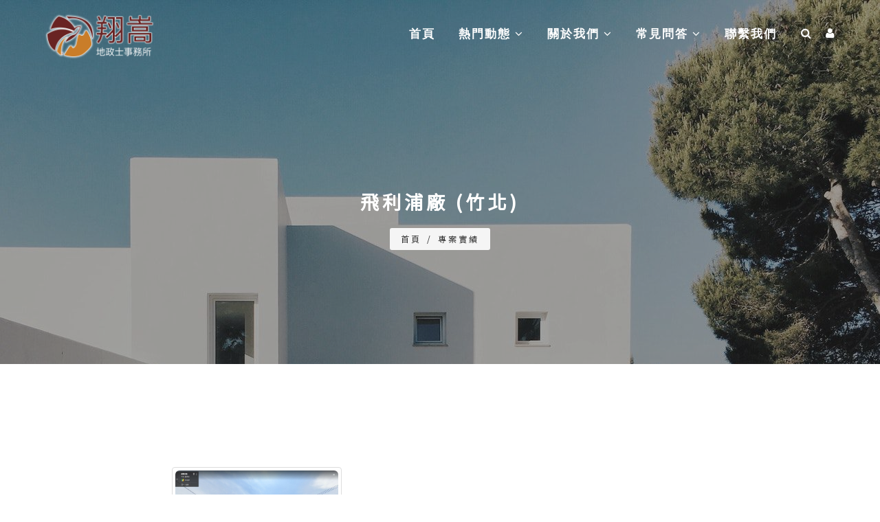

--- FILE ---
content_type: text/html; charset=UTF-8
request_url: https://xiang-song.com/goods.php?d=217&title=%E9%A3%9B%E5%88%A9%E6%B5%A6%E5%BB%A0%20(%E7%AB%B9%E5%8C%97)
body_size: 7108
content:
<!DOCTYPE html>
<html lang="zh-Hant-TW">

<head>
	<meta charset="utf-8" />
	<!--[if IE]><meta http-equiv='X-UA-Compatible' content='IE=edge,chrome=1'><![endif]-->
	<meta name="viewport"           content="width=device-width, initial-scale=1.0, maximum-scale=1.0" />
	<meta name="description"        content="" />
	<meta name="keywords"           content="" />
	<meta name="author"             content="ROOUT" />
	<meta property="og:title"       content="飛利浦廠 (竹北) | 翔嵩地政士事務所" />
	<meta property="og:site_name"   content="翔嵩地政士事務所" />
	<meta property="og:url"         content="https://xiang-song.com/goods.php?d=217&title=飛利浦廠 (竹北)" />
	<meta property="og:description" content="" />
	<meta property="og:image"         content="https://www.google.com/maps/embed?pb=!4v1612842694544!6m8!1m7!1s5erC-q8u2Pyt_GmiT3kwuw!2m2!1d24.84389533546892!2d121.0057461340774!3f202.72689189485394!4f17.72816565439257!5f0.4000000000000002" />
	<title>飛利浦廠 (竹北) | 翔嵩地政士事務所</title>

	<!-- Favicone Icon -->
	<link rel="shortcut icon"    type="image/png" sizes="32x32"   href="assets/img/favicon_032.png?v=1612833675">
	<link rel="apple-touch-icon" type="image/png" sizes="60x60"   href="assets/img/favicon_060.png?v=1612833675">
	<link rel="apple-touch-icon" type="image/png" sizes="72x72"   href="assets/img/favicon_072.png?v=1612833675">
	<link rel="apple-touch-icon" type="image/png" sizes="120x120" href="assets/img/favicon_120.png?v=1612833675">
	<link rel="apple-touch-icon" type="image/png" sizes="152x152" href="assets/img/favicon_152.png?v=1612833675">

	<!-- CSS -->
	<link rel="stylesheet" type="text/css" href="assets/css/style.css?v=4"/>
	<link rel="stylesheet" type="text/css" href="assets/css/bootstrap.css"/>
	<link rel="stylesheet" type="text/css" href="assets/css/font-awesome.css"/>
	<link rel="stylesheet" type="text/css" href="assets/css/ionicons.css"/>
	<link rel="stylesheet" type="text/css" href="assets/css/plugin/sidebar-menu.css"/>
	<link rel="stylesheet" type="text/css" href="assets/css/plugin/animate.css"/>
	<link rel="stylesheet" type="text/css" href="assets/css/jquery-ui.css"/>
	<link rel="stylesheet" type="text/css" href="assets/css/plugin/smoothproducts.css"/>

	<!-- CUSTOM CSS SETTINGS -->
	<link rel="stylesheet" type="text/css" href="assets/js/fancybox/jquery.fancybox.css"/>
	<link rel="stylesheet" type="text/css" href="assets/css/ui.css?v=4"/>
	<style type="text/css">
		.logo-light, .logo-dark {width:160px!important; top:18px; left:0px; }
		.logo-light-com, .logo-dark-com {width:160px!important; top:10px; left:0px; }
		.overlay-light:before {background-color:transparent;}
	</style>
	<!-- Global site tag (gtag.js) - Google Analytics -->
	<script async src="https://www.googletagmanager.com/gtag/js?id=G-YBTHZFJP7V"></script>
	<script>
		window.dataLayer = window.dataLayer || [];
		function gtag(){dataLayer.push(arguments);}
		gtag('js', new Date());

		gtag('config', 'G-YBTHZFJP7V');
	</script>
	<!-- Facebook Pixel Code -->
	<script>
		!function(f,b,e,v,n,t,s)
		{if(f.fbq)return;n=f.fbq=function(){n.callMethod?
		n.callMethod.apply(n,arguments):n.queue.push(arguments)};
		if(!f._fbq)f._fbq=n;n.push=n;n.loaded=!0;n.version='2.0';
		n.queue=[];t=b.createElement(e);t.async=!0;
		t.src=v;s=b.getElementsByTagName(e)[0];
		s.parentNode.insertBefore(t,s)}(window, document,'script',
		'https://connect.facebook.net/en_US/fbevents.js');
		fbq('init', '763266404076545');
		fbq('track', 'PageView');
	</script>
	<noscript><img height="1" width="1" style="display:none" src="https://www.facebook.com/tr?id=763266404076545&ev=PageView&noscript=1"/></noscript>
	<!-- End Facebook Pixel Code --></head>

<body>

<!--Emphasis-->
<div id="emphasis">
</div>
<!--Emphasis-->

<!-- Preloader -->
<section id="preloader">
	<div class="loader" id="loader">
		<div class="loader-img"></div>
	</div>
</section>
<!-- End Preloader -->

<!-- Search Overlay Menu -->
<div class="search-overlay-menu"><span class="search-overlay-close"><i class="ion ion-ios-close-empty"></i></span>
	<form role="search" name="searchform" id="searchform" action="search.php?from=search&type=key&domain=xiang-song.com&site=翔嵩地政士事務所" method="post" target="_blank" onsubmit="return check1();">
		<input value="" name="key" type="search" placeholder="例如：達麗101 (永吉路), 何必館 (內湖), ..." />
		<button type="submit"><i class="ion ion-ios-search"></i></button>
	</form>
</div>
<!-- End Search Overlay Menu -->

<!-- Sidemenu -->
<section id="pushmenu-right" class="pushmenu pushmenu-right side-menu">
	<a id="menu-sidebar-close-icon" class="menu-close"><i class="ion ion-android-close"></i></a>
	<h5 class="white">會員登入</h5>
	<form class="sign" id="sign-in-sm"><input type="hidden" name="type" value="sign-in-sm">
		<input type="email" required placeholder="您的Email" name="signin-email" class="input-sm form-full signin-email" aria-required="true">
		<input type="password" required placeholder="登入密碼" name="signin-pass" class="input-sm form-full signin-pass" aria-required="true">
		<button type="submit" class="btn btn-md btn-color-b form-full">登入</button>
		<a href="sign.in.php#tabs-2">註冊會員</a>
	</form>
	<ul style="padding-top: 30px; border-top: 1px solid #3e3e3e; margin-top: 30px;">
		<li><a href="member.php">會員中心</a></li>
		<li><a href="member.php">訂單記錄</a></li>
		<li><a href="member.php">留言記錄</a></li>
	</ul>
</section>
<!--End Sidemenu -->

<!-- Site Wraper -->
<div class="wrapper">

	<!-- Header -->
	<header id="header" class="header">
		<div class="container header-inner">

			<!-- Logo -->
			<div class="logo">
				<a href="index.php">
					<img class="logo-light" src="assets/img/logo1_white.png?v=1612832964" alt="翔嵩地政士事務所" />
					<img class="logo-dark" src="assets/img/logo1_black.png?v=1612832975" alt="翔嵩地政士事務所" />
					<img class="logo-light-com" src="assets/img/logo2_white.png?v=1612833445" alt="翔嵩地政士事務所" />
					<img class="logo-dark-com" src="assets/img/logo2_black.png?v=1612833451" alt="翔嵩地政士事務所" />
				</a>
			</div>
			<!-- End Logo -->

			<!-- Rightside Menu (Search, Cart, Bart icon) -->
			<div class="side-menu-btn">
				<ul>
					<!-- Search Icon -->
					<li class="">
						<a class="search-overlay-menu-btn header-icon"><i class="fa fa-search"></i></a>
					</li>
					<!-- End Search Icon -->
					<!--Sidebar Menu Icon-->
					<li class=""><a id="menu-sidebar-list-icon" class="header-icon"><i class="fa fa-user"></i></a></li>
					<!-- End Sidebar Menu Icon-->
				</ul>
			</div>
			<!-- End Rightside Menu -->

			<!-- Mobile Navbar Icon -->
			<div class="nav-mobile nav-bar-icon"><span></span></div>
			<!-- End Mobile Navbar Icon -->

			<!-- Navbar Navigation -->
			<div class="nav-menu">
				<ul class="nav-menu-inner">
					<li>
						<a href="index.php">首頁</a>
					</li>
					<li>
						<a href="javascript:;" class=" menu-has-sub">熱門動態 <i class="fa fa-angle-down"></i></a>
						<ul class="sub-dropdown dropdown">
							<li>
								<a href="news.php?d=4&title=重大訊息" class="menu-has-sub">重大訊息 <i class="fa fa-angle-right"></i></a>
								<ul class="sub-dropdown">
									<li><a href="news.php?d=16&title=最新公告">最新公告</a></li>
									<li><a href="news.php?d=17&title=上課及演講通知">上課及演講通知</a></li>
								</ul>
							</li>
							<li><a href="news.php?d=5&title=時事新聞">時事新聞</a></li>
							<li>
								<a href="news.php?d=6&title=高欽明老師專欄" class="menu-has-sub">高欽明老師專欄 <i class="fa fa-angle-right"></i></a>
								<ul class="sub-dropdown">
									<li><a href="news.php?d=10&title=月旦法學雜誌">月旦法學雜誌</a></li>
									<li><a href="news.php?d=7&title=土地法34-1">土地法34-1</a></li>
									<li><a href="news.php?d=11&title=共有土地">共有土地</a></li>
									<li><a href="news.php?d=9&title=祭祀公業">祭祀公業</a></li>
								</ul>
							</li>
							<li>
								<a href="news.php?d=12&title=公會講座實績" class="menu-has-sub">公會講座實績 <i class="fa fa-angle-right"></i></a>
								<ul class="sub-dropdown">
									<li><a href="news.php?d=26&title=台北市公會">台北市公會</a></li>
									<li><a href="news.php?d=13&title=新北市公會">新北市公會</a></li>
									<li><a href="news.php?d=19&title=苗栗縣公會">苗栗縣公會</a></li>
									<li><a href="news.php?d=18&title=台中市公會">台中市公會</a></li>
									<li><a href="news.php?d=20&title=臺南市公會">臺南市公會</a></li>
									<li><a href="news.php?d=23&title=花蓮縣公會">花蓮縣公會</a></li>
									<li><a href="news.php?d=25&title=台東縣公會">台東縣公會</a></li>
									<li><a href="news.php?d=14&title=屏東縣公會">屏東縣公會</a></li>
								</ul>
							</li>
							<li><a href="news.php?d=15&title=全台地方上課演講 (非公會)">全台地方上課演講 (非公會)</a></li>
						</ul>
					</li>
					<li>
						<a href="javascript:;" class=" menu-has-sub" class="menu-has-sub">關於我們 <i class="fa fa-angle-down"></i></a>
						<ul class="sub-dropdown dropdown">
							<li><a href="about.php?d=31&title=本所理念">本所理念</a></li>
							<li><a href="about.php?d=35&title=服務項目">服務項目</a></li>
							<li><a href="team.php?d=1&dd=2&title=團隊介紹">團隊介紹</a></li>
						</ul>
					</li>
					<li>
						<a href="javascript:;" class="menu-has-sub">常見問答 <i class="fa fa-angle-down"></i></a>
						<ul class="sub-dropdown dropdown">
							<li><a href="faq.php?d=4&title=最新探討議題">最新探討議題</a></li>
						</ul>
					</li>
					<li>
						<a href="contact.php">聯繫我們</a>
					</li>
				</ul>
			</div>
			<!-- End Navbar Navigation -->

		</div>
	</header>
	<!-- End Header -->

	<!-- CONTENT ---------------------------------------------------------------------------------> 
	<!-- Intro Section -->
	<section class="inner-intro bg-image overlay-dark parallax parallax-background1" data-background-img="assets/img/bg/306842a2c6.1612847541.jpg">
		<div class="container">
			<div class="row title">
				<h2 class="h2 white">飛利浦廠 (竹北)</h2>
				<div class="page-breadcrumb"><a href="index.php">首頁</a>/<a href="showcase.php?d=23&title=專案實績">專案實績</a></div>
			</div>
		</div>
	</section>
	<!-- End Intro Section --> 
	
	<!-- Blog Post Section -->
	<section class="ptb ptb-sm-80">
		<div class="container">
			<div class="row">
				<div class="col-md-8 col-md-offset-2 blog-post-hr">
					<div class="row mtb-15 ptb-15 text-center masonry">
						<div class="col-md-4 col-sm-6 col-xs-12 nf-item spacing-grid" style="padding:10px!important;">
							<a href="assets/img/article/306842a2c6.1612842786.jpg" class="fancyDoc thumbnail" data-fancybox-group="gallery" style="margin:0;">
								<img src="assets/img/article/306842a2c6.1612842786.jpg" class="img-rounded">
							</a>
						</div>
					</div>

					<hr>

					<!-- Show Information -->
					<div class="shop-detail-info">
						<div class="post-header">
							<h2>飛利浦廠 (竹北)</h2>
						</div>
					<!-- Show Description --> 
					<div class="blog-post mb-30">
						<div class="post-meta"><span>由 <a>高偉翔</a> 發佈於</span><span>2021-02-09</span></div>
<iframe src="https://www.google.com/maps/embed?pb=!4v1612842694544!6m8!1m7!1s5erC-q8u2Pyt_GmiT3kwuw!2m2!1d24.84389533546892!2d121.0057461340774!3f202.72689189485394!4f17.72816565439257!5f0.4000000000000002" width="600" height="450" frameborder="0" style="border:0;" allowfullscreen="" aria-hidden="false" tabindex="0"></iframe>					</div>
					<hr />
					<div class="clearfix"></div>
					<!-- End Show Description -->

					<!-- Facebook Commend -->
					<div class="post-comment mtb-30">
						<h4>發表您的評論</h4>
						<div>
							<div id="fb-root"></div>
							<script>(function(d, s, id) {
								var js, fjs = d.getElementsByTagName(s)[0];
								if (d.getElementById(id)) return;
								js = d.createElement(s); js.id = id;
								js.src = 'https://connect.facebook.net/zh_TW/sdk.js#xfbml=1&version=v3.1&appId=224335148053953&autoLogAppEvents=1';
								fjs.parentNode.insertBefore(js, fjs);
							}(document, 'script', 'facebook-jssdk'));</script>
							<div class="fb-comments" data-href="https://xiang-song.com/goods.php?d=217&title=飛利浦廠 (竹北)" data-width="100%" data-numposts="5"></div>
						</div>
						<hr>
					</div>
					<!-- End Facebook Commend -->

				</div>
				<!-- End Show Information -->

			</div>
		</div>
	</section>
	<!-- End Blog Post Section --> 

	<!-- Post Next Prev Bar -->
	<section class="mb-60">
		<div class="container">
			<div class="item-nav">
				<a href="goods.php?d=220&title=達麗101 (永吉路)" class="item-prev">
					<div class="prev-btn"><i class="fa fa-angle-left"></i></div>
					<div class="item-prev-text xs-hidden">
						<h6>達麗101 (永吉路)</h6>
					</div>
				</a>
				<a href="showcase.php?d=23&title=專案實績" class="item-all-view">
					<h6>回 上 層</h6>
				</a>
				<a href="goods.php?d=216&title=BR4 (忠孝復興SOGO旁)" class="item-next">
					<div class="next-btn"><i class="fa fa-angle-right"></i></div>
					<div class="item-next-text xs-hidden">
						<h6>BR4 (忠孝復興SOGO旁)</h6>
					</div>
				</a>
			</div>
		</div>
	</section>
	<!-- End Post Next Prev Bar --> 

	<hr>

	<!-- End CONTENT ------------------------------------------------------------------------------> 

	<!-- FOOTER -->
	<section id="googlg-map" class="section section-center google-maps">
		<div id="map" class="map"></div>
		<script>
		var map;
		function initMap() {
			var myMap = {lat: 25.054837012035534, lng: 121.52657164413024};

			// Create a map object and specify the DOM element for display.
			var map = new google.maps.Map(document.getElementById('map'), {
				center: myMap,
				scrollwheel: false,
				zoom: 16
			});

			// Create a marker and set its position.
			var marker = new google.maps.Marker({
				map: map,
				position: myMap,
				title: '翔嵩地政士事務所'
			});
		}
		</script>
		<script src="https://maps.googleapis.com/maps/api/js?key=AIzaSyB88yT6LAXiKquXHDtgCdFtveP-rd783U4&callback=initMap&language=zh-TW" async defer></script>
	</section>
	<footer class="footer">
		<!-- Copyright Bar -->
		<section class="copyright ptb-60">
			<div class="container">
				<div class="col-md-12 col-sm-12 col-xs-12">
					<p></p>
					<ul class="link-small">
						<li><a href="contact.php"><i class="fa fa-envelope-o left"></i>hs25628687@gmail.com </a></li>
						<li><a><i class="fa fa-phone left"></i>02-25628687</a> | <a><i class="fa fa-fax left"></i>02-25422032</a></li>
						<li><a href="https://www.google.com/maps/dir//104 台灣臺北市中山區長春路78號6樓-2" target="_blank"><i class="fa fa-map-marker left"></i>104 台灣臺北市中山區長春路78號6樓-2</a></li>
					</ul>
				</div>
				<p class=""> © 2026 by <a><b>Xiangsong Landlord Office</b></a> All Rights Reserved. <br />
				Search Engine Optimization by <a target="_blank" href="https://kysum.com/"><b>懶人SEO</b></a> <br /></p>
			</div>
		</section>
		<!-- End Copyright Bar -->
	</footer>

	<!-- END FOOTER -->

	<!-- Scroll Top -->
	<a class="scroll-top"><i class="fa fa-angle-double-up"></i></a>
	<!-- End Scroll Top -->

</div>
<div id="ajaxLoad"></div>
<!-- Site Wraper End -->

<!-- JS -->

<script src="assets/js/jquery-1.11.2.min.js" type="text/javascript"></script>
<script src="assets/js/plugin/jquery.easing.js" type="text/javascript"></script>
<script src="assets/js/jquery-ui.min.js" type="text/javascript"></script>
<script src="assets/js/bootstrap.min.js" type="text/javascript"></script>
<script src="assets/js/plugin/jquery.flexslider.js" type="text/javascript"></script>
<script src="assets/js/plugin/jquery.fitvids.js" type="text/javascript"></script>
<script src="assets/js/plugin/jquery.viewportchecker.js" type="text/javascript"></script>
<script src="assets/js/plugin/jquery.stellar.min.js" type="text/javascript"></script>
<script src="assets/js/plugin/wow.min.js" type="text/javascript"></script>
<script src="assets/js/plugin/jquery.colorbox-min.js" type="text/javascript"></script>
<script src="assets/js/plugin/smoothproducts.js"></script> 
<script src="assets/js/plugin/owl.carousel.min.js" type="text/javascript"></script>
<script src="assets/js/plugin/isotope.pkgd.min.js" type="text/javascript"></script>
<script src="assets/js/plugin/masonry.pkgd.min.js" type="text/javascript"></script>
<script src="assets/js/plugin/imagesloaded.pkgd.min.js" type="text/javascript"></script>
<script src="assets/js/plugin/jquery.fs.tipper.min.js" type="text/javascript"></script>
<script src="assets/js/plugin/mediaelement-and-player.min.js"></script>
<script src="assets/js/plugin/sidebar-menu.js" type="text/javascript"></script>
<script src="assets/js/theme.js" type="text/javascript"></script>
<script src="assets/js/navigation.js" type="text/javascript"></script>

<script src="assets/js/fancybox/jquery.fancybox.js" type="text/javascript"></script>

<!-- Sweet Alert 2 -->
<script src="https://cdn.jsdelivr.net/npm/sweetalert2@8"></script>

<script type="text/javascript">
/*-----Search-----*/
function check1() {
	var form1 = document.searchform;
	if(form1.key.value == "") {
		alert("請輸入關鍵字");
		return false;
	}
	else return true;
}
/*-----PD Qty-----*/
function vNum(e, pnumber) {
	if (!/^\d+$/.test(pnumber)) {
		$(e).val(/^\d+/.exec($(e).val()));
	}
	return false;
}

$(document).ready(function(){
	//Global Response
	$('#header .cart').load('_ele_response/header.nav.cart.php');
	//Global Remove Cart
	$(document).on('click','#header .cart .close-cart-list',function(){
		var p	=	$(this),
			d	=	p.data('d');
		$('#ajaxLoad').load('_cart.edit.php', {A:'Remove',prono:d});
	});

	//FancyBox
	$('.fancyDoc').fancybox({
		autoScale: false,
		padding: 0,
		closeClick: false,
		helpers: {
			overlay: {
				locked: false
			}
		}
	});

	//Form Submit
	$(document).on("submit","form.sign", function () {
		$actionUrl	=	"sign.check.php";//$(this).attr("action"),
		$submitBtn	=	$(this).children("button[type=submit]");
		$submitBtn.attr("disabled","disabled");
		$.fancybox.showLoading(); // it was $.fancybox.showActivity(); for v1.3.4
		$.ajax({
			type		:	"POST",
			dataType	:	"html",
			cache		:	false,
			url			:	$actionUrl, // make sure your path is correct
			data		:	$(this).serializeArray(), // your were using $(form).serialize(),
			success		:	function (data, textStatus, xhr) {
				$.fancybox(data,{
					helpers: {
						overlay: {
							locked: false
						}
					}
				}),
				$.fancybox.hideLoading()
			}
		});
		return false;
	}); // bind

	//Change Qty
	$(document).on('click', '.product-quantity span', function(){
		var act		=	$(this),
			inp		=	$('input[name="qty"]'),
			qtyO	=	parseInt(inp.val());
		if (act.hasClass('quantityPlus')) {
			if (qtyO<=-1) {
				inp.val(qtyO+1);
			}
		} if (act.hasClass('quantityMinus')) {
			if (qtyO>=2) {
				inp.val(qtyO-1);
			}
		}
	});

	//Add To Cart
	$(document).on('click','.addToCart',function(){
		var p	=	$(this),
			s	=	p.data('s'),
			st	=	p.data('section'),
			c	=	p.data('c'),
			ct	=	p.data('catalog'),
			d	=	p.data('d'),
			dt	=	p.data('title'),
			pri	=	p.data('price'),
			img	=	p.data('img'),
			fee	=	p.data('fee'),
			url	=	'goods.php?s='+s+'&amp;section='+st+'&amp;c='+c+'&amp;catalog='+ct+'&amp;d='+d+'&amp;title='+dt,
			qty	=	$('input[name="qty"]').val();
		p.addClass('disabled load');
		$('#ajaxLoad').load('_cart.edit.php', {A:'Add',prono:d,qty:qty,price:pri,info:dt,pic:img,url:url,fee:fee});
	});

	$(window).scroll(function () {
		$(this).scrollTop()>300?$('body').addClass('whbt'):$('body').removeClass('whbt')
	});
});
</script>
<script type="text/javascript">
	//-- WhatsHelp.io widget --//

setTimeout(function(){
	(function () {
		var options = {
			facebook: "109603757887845", // Facebook page ID
			line: "//line.me/ti/p/@847nxlpw", // Line QR code URL
			company_logo_url: "//storage.whatshelp.io/widget/0d/0d87/0d872af3c2d1d0a407415828b49e3540/20882913_123072575002127_3739012930075370039_n.jpg", // URL of company logo (png, jpg, gif)
			greeting_message: "在線與我們交流。", // Text of greeting message
			//call_to_action: "聯繫我們", // Call to action
			button_color: "#00a6c9", // Color of button
			position: "right", // Position may be 'right' or 'left'
			order: "facebook,line" // Order of buttons
		};
		var proto = document.location.protocol, host = "whatshelp.io", url = proto + "//static." + host;
		var s = document.createElement('script'); s.type = 'text/javascript'; s.async = true; s.src = url + '/widget-send-button/js/init.js';
		s.onload = function () { WhWidgetSendButton.init(host, proto, options); };
		var x = document.getElementsByTagName('script')[0]; x.parentNode.insertBefore(s, x);
	})();
},5000);

</script>
</body>

</html>


--- FILE ---
content_type: text/css
request_url: https://xiang-song.com/assets/css/style.css?v=4
body_size: 15097
content:
@import url("plugin/flexslider.css");
@import url("plugin/owl.carousel.css");
@import url("plugin/mediaelementplayer.css");
@import url("plugin/colorbox.css");
@import url("plugin/jquery.fs.tipper.css");
@import url(https://fonts.googleapis.com/css?family=Noto+Sans+TC&display=swap);
@import url(https://fonts.googleapis.com/css?family=Raleway:400,100,200,300,500,600,700,800,900);

/* 
* BASIC STYLE
  - General Style    
  - Headings Style    
  - Button Style    
  - Form Style    
  - Spacer Style
      
* HEADER 
  - Header Style
  - Logo Style
  - Navigation Menu Style
  - Right Side Menu Button (Search, Cart, Bar, etc)

* INTRO
  - intro

* FOOTER

* ELEMENTS
  - Team Box
  - Skills Bar
  - Accordion Tab
  - Counter
  - Service Box
  - Pricing
  - Testimonials
  - Client Logo
  - Icon
  - Table
  
* GLOBAL STYLES
  - Push Menu Style ( Right Sidebar Menu )
  - Search Overlay Menu
  - Contents (Body, Container, Section, etc)
  - Contants (Portfolio, Blog, Shop etc)
  - Parallax
  - Slider
  - Preloader
  - Additional
*/


/*-------------------------------------------------------------------------------------------*/
/* BASIC STYLE    ||---------------------------- */
/*-------------------------------------------------------------------------------------------*/

::-moz-selection {
    background-color: #e6ae49;
    color: #FFF;
}

::selection {
    background-color: #e6ae49;
    color: #FFF;
}


/*  General Style   ||-----------*/

body, html {
    height: 100%;
    margin: 0;
    padding: 0;
}

body {
    line-height: 24px;
    color: #323232;
    font-size: 13px;
    font-family: 'Noto Sans TC',sans-serif,"Open Sans",Arial,Helvetica,Sans-Serif;
    /*font-family: 'Raleway', sans-serif;*/
    font-weight: 400;
    letter-spacing: 1px;
}

img {
    height: auto;
    max-width: 100%;
    border: none;
    outline: none;
    transition: all 0.2s ease 0s;
    -moz-transition: all 0.2s ease 0s;
    -webkit-transition: all 0.2s ease 0s;
    -o-transition: all 0.2s ease 0s;
}

a, a:focus, a:active, a:link, img {
    outline: none;
}

a {
    cursor: pointer;
    text-decoration: none;
    color: #323232;
    transition: all 0.25s ease 0s;
    -moz-transition: all 0.25s ease 0s;
    -webkit-transition: all 0.25s ease 0s;
    -o-transition: all 0.25s ease 0s;
}

    a:hover {
        color: #e6ae49;
        text-decoration: none;
        transition: all 0.25s ease 0s;
        -moz-transition: all 0.25s ease 0s;
        -webkit-transition: all 0.25s ease 0s;
        -o-transition: all 0.25s ease 0s;
    }

.video {
    display: block;
}

.audio {
    width: 100%;
}

br {
    font-size: 0;
    line-height: 0;
}

hr {
    margin-bottom: 0px;
    margin-top: 0px;
    border-top: 1px solid #f1f1f1;
    border-bottom: none;
    border-left: none;
    border-right: none;
}

    hr.dark {
        border-top: 1px solid #3e3e3e;
    }

b, strong {
    font-weight: 600;
}

small, small a {
    font-size: 11px;
    color: #888;
}

ul.list-inside {
    list-style: inside;
}

ul.list-none {
    list-style: none;
    padding-left: 0px;
    margin-left: 0;
}

ul.list-none-ib {
    list-style: none;
    padding-left: 0px;
    margin-left: 0;
}

    ul.list-none-ib li, .list-none-ib {
        list-style: none;
        display: inline-block;
    }

ul.text-cap li, .text-cap {
    text-transform: uppercase;
    font-size: 12px;
    font-weight: 600;
    letter-spacing: 2px;
}

p {
    line-height: 20px;
    font-size: 14px;
    font-weight: 300;
    margin: 0px 0 10px 0;
    color: #333;
    letter-spacing: 1px;
}

    p.lead, .lead {
        font-size: 16px;
        font-weight: 300;
        line-height: 24px;
    }

    p.dark, .dark, a.dark, h1.dark, h2.dark, h3.dark, h4.dark, h5.dark, h6.dark {
        color: #323232 !important;
    }

    p.white, .white, a.white, h1.white, h2.white, h3.white, h4.white, h5.white, h6.white {
        color: #fff !important;
    }

    p.color, .color, a.color, h1.color, h2.color, h3.color, h4.color, h5.color, h6.color, li.link:hover, li.link a:hover, .color {
        color: #e6ae49 !important;
    }

.gray {
    color: #888;
}

.light-color h1, .light-color h2, .light-color h3, .light-color h4, .light-color h5, .light-color h6, .light-color p, .light-color, .light-color .container-icon {
    color: #fff;
}

.dark-color h1, .dark-color h2, .dark-color h3, .dark-color h4, .dark-color h5, .dark-color h6, .dark-color p, .dark-color, .dark-color .container-icon {
    color: #323232;
}

.dark-bg {
    background: #323232;
    color: #fff;
}

    .dark-bg h1, .dark-bg h2, .dark-bg h3, .dark-bg h4, .dark-bg h5, .dark-bg h6, .dark-bg p, .dark-bg .link, .dark-bg .container-icon, .dark-bg .page-icon-top {
        color: #fff;
    }

        .dark-bg .link:hover, .link:hover {
            color: #e6ae49;
        }

.gray-bg {
    background: #f7f7f7;
    color: #323232;
}

    .gray-bg h1, .gray-bg h2, .gray-bg h3, .gray-bg h4, .gray-bg h5, .gray-bg h6, .gray-bg .container-icon {
        color: #323232;
    }


/*Headings Style   ||-----------*/

.separator {
    height: 1px;
    width: 32px;
    background: #888;
    margin-top: 5px;
    margin-bottom: 3px;
    border: 0 none;
}

    .separator.right {
        float: right;
    }

    .separator.center {
        margin-left: auto;
        margin-right: auto;
    }

    .separator.color {
        background: #e6ae49;
    }

    .separator.white {
        background: #fff;
    }

h1, h2, h3, h4, h5, h6 {
    color: #323232;
    text-transform: uppercase;
    ont-family: 'Noto Sans TC',sans-serif,"Open Sans",Arial,Helvetica,Sans-Serif;
    /*font-family: 'Raleway', sans-serif;*/
    font-weight: 600;
    margin-top: 0px;
    margin-bottom: 10px;
}

h1 {
    font-size: 43px;
    letter-spacing: 2px;
    line-height: 40px;
}

    h1.h1, h2.h2 {
        letter-spacing: 5px;
    }

@media (max-width: 767px) {
    h1.h1, h2.h2 {
        letter-spacing: 0px;
        font-size:xx-large;
    }
}

h2 {
    font-size: 27px;
    letter-spacing: 2px;
    line-height: 37px;
    margin-bottom: 20px;
    padding-top: 10px;
}

h3 {
    font-size: 21px;
    letter-spacing: 4px;
    line-height: 32px;
}

    /*h3:after {
        color: #e6ae49;
        content: ".";
        font-size: 34px;
    }*/

h4 {
    font-size: 17px;
    letter-spacing: 2px;
    line-height: 28px;
}

    h4.h4 {
        letter-spacing: 4px;
    }

h5 {
    font-size: 15px;
    letter-spacing: 2px;
    line-height: 23px;
    font-weight: 600;
}

h6 {
    font-size: 13px;
    letter-spacing: 1px;
    line-height: 17px;
    font-weight: 600;
}

h1.large {
    font-size: 50px;
}

/*Button Style   ||-----------*/
.btn:focus {
    outline: none;
}

.btn, button {
    font-size: 12px;
    line-height: normal;
    font-weight: 700;
    font-family: 'Raleway', sans-serif;
    letter-spacing: 2px;
    text-transform: uppercase;
    transition: all 0.3s ease 0s;
    -moz-transition: all 0.3s ease 0s;
    -webkit-transition: all 0.3s ease 0s;
    -o-transition: all 0.3s ease 0s;
    border-radius: 2px;
    -moz-border-radius: 2px;
    -webkit-border-radius: 2px;
    -o-border-radius: 2px;
}

    .btn i, button i, i.left {
        margin-right: 6px;
    }

i.right {
    margin-left: 6px;
    margin-right: 0px !important;
}

button {
    vertical-align: top;
}

.btn-full {
    width: 100% !important;
    display: inline-block;
    text-align: center;
}

.btn-lg {
    padding: 15px 25px;
    display: inline-block;
}

.btn-md {
    padding: 11px 20px;
    display: inline-block;
}

.btn-xs {
    padding: 11px 15px 10px;
    display: inline-block;
}

.btn-line-xs {
    padding: 7px 15px 7px;
    display: inline-block;
}

.btn-icon {
    padding: 0px;
    width: 34px;
    height: 34px;
    line-height: 34px;
    display: inline-table !important;
}


.btn-black {
    color: #fff;
    background: #323232;
    border: none;
}

    .btn-black:hover {
        color: #fff;
        /*background: #e6ae49;*/
        background: rgba(50,50,50,0.85);
    }

.btn-color-a, .btn-color-b {
    color: #fff;
    background: #e6ae49;
    border: none;
}

    .btn-color-a:hover {
        color: #fff;
        background: rgba(230,174,73,0.85);
    }

    .btn-color-b:hover {
        color: #fff;
        /*color: #e6ae49;
        background: #fff;*/
        background: rgba(230,174,73,0.85);
    }

.btn-white {
    color: #323232;
    background: rgba(255,255,255,1);
    border: none;
}

    .btn-white:hover {
        /*color: #fff;
        background: #e6ae49;*/
        background: rgba(255,255,255,0.85);
        color: #323232;
    }

.btn-black-line, .btn-white-line, .btn-color-line {
    border: 2px solid;
    background: none;
}

.btn-black-line {
    color: #323232;
    border-color: #323232;
    padding: 9px 20px;
}

    .btn-black-line:hover {
        color: #fff;
        background: #323232;
    }

.btn-color-line {
    color: #e6ae49;
    border-color: #e6ae49;
    padding: 9px 20px;
}

    .btn-color-line:hover {
        color: #fff;
        background: #e6ae49;
    }



.btn-white-line {
    color: #fff;
    border-color: #fff;
    padding: 9px 20px;
}

    .btn-white-line:hover {
        color: #323232;
        background: #fff;
    }

.btn-link-a, .btn-link-b {
    color: #323232;
    background: none;
    padding-left: 0px;
    padding-right: 0px;
    padding-bottom: 3px;
    border-bottom: 1px dotted transparent;
    font-weight: 600;
    font-size: 12px;
    text-transform: uppercase;
    letter-spacing: 2px;
}

    .btn-link-a:hover {
        color: #e6ae49;
        border-bottom: 1px solid #e6ae49;
    }

    .btn-link-b:hover {
        color: #fff;
        border-bottom: 2px solid #fff;
    }

.btn-space-5 {
    width: 5px;
    min-height: 1px;
    display: inline-block;
}

.btn-space-10 {
    width: 10px;
    min-height: 1px;
    display: inline-block;
}

/*Form Style   ||-----------*/

button {
    outline: none;
    border: none;
}

button, html input[type="button"], input[type="reset"], input[type="submit"] {
    cursor: pointer;
    display: inline-block;
}

button, input, textarea, select {
    font-family: 'Raleway', sans-serif;
    font-size: 12px;
}

    input[type="text"], input[type="email"], input[type="tel"], input[type="number"], input[type="password"], input[type="radio"], input[type="checkbox"], textarea, select {
        appearance: none;
        -webkit-appearance: none;
        border: 1px solid #ddd;
        -webkit-border-radius: 0px;
        border-radius: 0px;
        color: #888;
        outline: none;
        font-weight: 400;
        letter-spacing: 1px;
        font-size: 13px;
        padding: 10px 15px;
        transition: all 0.2s ease 0s;
        -moz-transition: all 0.2s ease 0s;
        -webkit-transition: all 0.2s ease 0s;
        -o-transition: all 0.2s ease 0s;
        display: inline-block;
    }

        input[type="text"]:focus, input[type="email"]:focus, input[type="tel"]:focus, input[type="number"]:focus, input[type="radio"]:focus, input[type="checkbox"]:focus, input[type="password"]:focus, textarea:focus {
            border-color: #e6ae49;
            color: #323232;
        }

input, textarea, select {
    margin-bottom: 20px;
    font-family: 'Raleway', sans-serif;
    font-size: 12px;
}

    input.input-sm, .input-sm {
        padding: 8px 15px;
    }

textarea {
    height: 120px;
}

label {
    color: #323232;
    font-size: 13px;
    margin-bottom: 10px;
    padding-right: 3px;
    margin-top: 6px;
    font-weight: 600;
    font-family: 'Raleway', sans-serif;
}

.form-full {
    width: 100%;
}

.form-field-wrapper {
    margin-bottom: 20px;
}

    .form-field-wrapper input, .form-field-wrapper textarea, .form-field-wrapper select {
        margin-bottom: 0px;
    }

form .error {
    border-color: #e1534f;
}

form label.error {
    margin-bottom: 0px;
    margin-top: 3px;
    color: #e1534f;
    font-size: 12px;
    font-weight: 400;
}

.successContent, .errorContent {
    margin-bottom: 20px;
    display: none;
    text-transform: none;
    letter-spacing: 1px;
}

/* Spacer Style   ||-----------*/

.spacer-15 {
    width: 100%;
    height: 15px;
}

.spacer-30 {
    width: 100%;
    height: 30px;
}

.spacer-45 {
    width: 100%;
    height: 45px;
}

.spacer-60 {
    width: 100%;
    height: 60px;
}

.spacer-75 {
    width: 100%;
    height: 75px;
}

.spacer-90 {
    width: 100%;
    height: 90px;
}

.no-padding {
    padding: 0 !important;
}

.padding-30 {
    padding: 30px !important;
}

.padding-40 {
    padding: 40px !important;
}

.plr-0 {
    padding-left: 0 !important;
    padding-right: 0 !important;
}

.pl-0 {
    padding-left: 0;
}

.pr-0 {
    padding-right: 0;
}

.ptb-0 {
    padding-top: 0px !important;
    padding-bottom: 0px !important;
}

.pt-0 {
    padding-top: 0px !important;
}

.pb-0 {
    padding-bottom: 0px !important;
}

.ptb {
    padding-top: 110px;
    padding-bottom: 110px;
}

.pt {
    padding-top: 110px;
}

.pb {
    padding-bottom: 110px;
}

.ptb-15 {
    padding-top: 15px;
    padding-bottom: 15px;
}

.pt-15 {
    padding-top: 15px;
}

.pb-15 {
    padding-bottom: 15px;
}

.ptb-60 {
    padding-top: 60px;
    padding-bottom: 60px;
}

.pt-60 {
    padding-top: 60px;
}

.pb-60 {
    padding-bottom: 60px;
}

.ptb-80 {
    padding-top: 80px;
    padding-bottom: 80px;
}

.pt-80 {
    padding-top: 80px;
}

.pb-80 {
    padding-bottom: 80px;
}

.mtb-0 {
    margin-top: 0px;
    margin-bottom: 0px;
}

.mlr-0 {
    margin-left: 0px;
    margin-right: 0px;
}

.mt-0 {
    margin-top: 0px !important;
}

.mb-0 {
    margin-bottom: 0px !important;
}

.ml-0 {
    margin-left: 0px !important;
}

.mr-0 {
    margin-right: 0px !important;
}

.mtb-80 {
    margin-top: 80px;
    margin-bottom: 80px;
}

.mt-80 {
    margin-top: 80px;
}

.mb-80 {
    margin-bottom: 80px;
}

.mtb-60 {
    margin-top: 60px;
    margin-bottom: 60px;
}

.mt-60 {
    margin-top: 60px;
}

.mb-60 {
    margin-bottom: 60px;
}

.mtb-45 {
    margin-top: 45px;
    margin-bottom: 45px;
}

.mt-45 {
    margin-top: 45px;
}

.mb-45 {
    margin-bottom: 45px;
}

.mtb-30 {
    margin-top: 30px;
    margin-bottom: 30px;
}

.mt-30 {
    margin-top: 30px;
}

.mb-30 {
    margin-bottom: 30px;
}

.ml-30 {
    margin-left: 30px;
}

.mr-30 {
    margin-right: 30px;
}

.mtb-25 {
    margin-top: 25px;
    margin-bottom: 25px;
}

.mt-25 {
    margin-top: 25px;
}

.mb-25 {
    margin-bottom: 25px;
}

.mtb-15 {
    margin-top: 15px;
    margin-bottom: 15px;
}

.mt-15 {
    margin-top: 15px;
}

.mb-15 {
    margin-bottom: 15px;
}

.float-left {
    float: left;
}

.float-right {
    float: right;
}

@media (max-width: 991px) {


    .mtb-sm-60 {
        margin-top: 60px;
        margin-bottom: 60px;
    }

    .mt-sm-60 {
        margin-top: 60px;
    }

    .mb-sm-60 {
        margin-bottom: 60px;
    }

    .mtb-sm-45 {
        margin-top: 45px;
        margin-bottom: 45px;
    }

    .mt-sm-45 {
        margin-top: 45px;
    }

    .mb-sm-45 {
        margin-bottom: 45px;
    }

    .mtb-sm-30 {
        margin-top: 30px;
        margin-bottom: 30px;
    }

    .mt-sm-30 {
        margin-top: 30px;
    }

    .mb-sm-30 {
        margin-bottom: 30px;
    }

    .mtb-sm-15 {
        margin-top: 15px;
        margin-bottom: 15px;
    }

    .mt-sm-15 {
        margin-top: 15px;
    }

    .mb-sm-15 {
        margin-bottom: 15px;
    }

    .ptb-sm-0 {
        padding-top: 0px;
        padding-bottom: 0px;
    }

    .pt-sm-0 {
        padding-top: 0px;
    }

    .pb-sm-0 {
        padding-bottom: 0px;
    }

    .ptb-sm-30 {
        padding-top: 30px;
        padding-bottom: 30px;
    }

    .pt-sm-30 {
        padding-top: 30px;
    }

    .pb-sm-30 {
        padding-bottom: 30px;
    }

    .ptb-sm-60 {
        padding-top: 60px;
        padding-bottom: 60px;
    }

    .pb-sm-60 {
        padding-bottom: 60px;
    }

    .pt-sm-60 {
        padding-top: 60px;
    }

    .ptb-sm-80 {
        padding-top: 80px;
        padding-bottom: 80px;
    }

    .pb-sm-80 {
        padding-bottom: 80px;
    }

    .pt-sm-80 {
        padding-top: 80px;
    }

    .float-none-sm {
        float: none !important;
    }

    .float-left-sm {
        float: left !important;
    }

    .float-right-sm {
        float: right !important;
    }
}

@media (max-width: 767px) {

    .mtb-xs-0 {
        margin-top: 0px;
        margin-bottom: 0px;
    }

    .mt-xs-0 {
        margin-top: 0px;
    }

    .mb-xs-0 {
        margin-bottom: 0px;
    }

    .mtb-xs-15 {
        margin-top: 15px;
        margin-bottom: 15px;
    }

    .mt-xs-15 {
        margin-top: 15px;
    }

    .mb-xs-15 {
        margin-bottom: 15px;
    }

    .mtb-xs-30 {
        margin-top: 30px;
        margin-bottom: 30px;
    }

    .mt-xs-30 {
        margin-top: 30px;
    }

    .mb-xs-30 {
        margin-bottom: 30px;
    }

    .mtb-xs-60 {
        margin-top: 60px;
        margin-bottom: 60px;
    }

    .mt-xs-60 {
        margin-top: 60px;
    }

    .mb-xs-60 {
        margin-bottom: 60px;
    }

    .ptb-xs-30 {
        padding-top: 30px;
        padding-bottom: 30px;
    }

    .pt-xs-30 {
        padding-top: 30px;
    }

    .pb-xs-30 {
        padding-bottom: 30px;
    }

    .ptb-xs-60 {
        padding-top: 60px;
        padding-bottom: 60px;
    }

    .pb-xs-60 {
        padding-bottom: 60px;
    }

    .pt-xs-60 {
        padding-top: 60px;
    }

    .float-none-xs {
        float: none !important;
    }

    .float-left-xs {
        float: left !important;
    }

    .float-right-xs {
        float: right !important;
    }
}



/*==========================================================================================================*/
/* HEADER     ||---------------------------- */
/*==========================================================================================================*/

/*------------------------------------------------------------------*/
/* Header Style */
/*------------------------------------------------------------------*/
.header {
    position: absolute;
    text-align: center;
    top: 0px;
    z-index: 1000;
    color: #fff;
    width: 100%;
    height: 94px;
    transition: all 0.27s cubic-bezier(0, 0, 0.58, 1) 0s;
    -o-transition: all 0.27s cubic-bezier(0, 0, 0.58, 1) 0s;
    -moz-transition: all 0.27s cubic-bezier(0, 0, 0.58, 1) 0s;
    -webkit-transition: all 0.27s cubic-bezier(0, 0, 0.58, 1) 0s;
}

    .header.header-prepare, .header.header-light.header-prepare {
        background-color: rgba(255, 255, 255, 0.95);
        box-shadow: 0 0 3px rgba(0, 0, 0, 0.1);
        -moz-box-shadow: 0 0 3px rgba(0, 0, 0, 0.1);
        -webkit-box-shadow: 0 0 3px rgba(0, 0, 0, 0.1);
    }

    .header.header-dark.header-prepare {
        background-color: rgba(54, 54, 54, 0.95);
        border-bottom: 0px none;
    }

    .header.header-fixed {
        display: block;
        margin-top: 0 !important;
        position: fixed;
        height: 64px;
    }

.header-inner {
    padding-left: 30px;
    padding-right: 30px;
    position: relative;
}

.header-fixed .logo a {
    transition: all 0.27s cubic-bezier(0, 0, 0.58, 1) 0s;
    -o-transition: all 0.27s cubic-bezier(0, 0, 0.58, 1) 0s;
    -moz-transition: all 0.27s cubic-bezier(0, 0, 0.58, 1) 0s;
    -webkit-transition: all 0.27s cubic-bezier(0, 0, 0.58, 1) 0s;
}

.header-fixed .nav-menu ul.nav-menu-inner > li > a {
	font-size: 1.3em;
    padding-top: 26px;
    padding-bottom: 26px;
}

/*header Logo style*/
.header.header-prepare .logo a img.logo-light,
.header .logo a img.logo-dark {
    opacity: 0;
}

.header .logo a img.logo-light,
.header.header-prepare .logo a img.logo-dark,
.header.header-light .logo a img.logo-dark {
    opacity: 1;
}

.header.header-dark.header-prepare .logo a img.logo-dark,
.header.header-dark .logo a img.logo-dark {
    opacity: 0;
}

.header.header-dark.header-prepare .logo a img.logo-light,
.header.header-dark .logo a img.logo-light {
    opacity: 1;
}

@media all and (min-width: 1025px) {

    /*header nav style*/
    .header.header-prepare .nav-menu ul.nav-menu-inner > li > a {
        color: #323232;
    }

        .header.header-prepare .nav-menu ul.nav-menu-inner > li:hover > a,
        .header.header-prepare .nav-menu ul.nav-menu-inner > li > a:hover {
            color: #e6ae49;
        }

    .header.header-dark.header-prepare .nav-menu ul.nav-menu-inner > li > a {
        color: #fff;
    }

        .header.header-dark.header-prepare .nav-menu ul.nav-menu-inner > li:hover > a,
        .header.header-dark.header-prepare .nav-menu ul.nav-menu-inner > li > a:hover {
            color: #e6ae49;
        }
}

@media all and (max-width: 1024px) {
    .header {
        height: 64px;
    }

    .header-inner {
        padding-left: 30px;
        padding-right: 30px;
        position: relative;
        display: table;
        width: 100%;
    }

    .header .logo a {
        transition: all 0.3s ease 0s;
        -o-transition: all 0.3s ease 0s;
        -moz-transition: all 0.3s ease 0s;
        -webkit-transition: all 0.3s ease 0s;
    }
}


/*------------------------------------------------------------------*/
/* Logo Style */
/*------------------------------------------------------------------*/
.logo {
    float: left;
    text-align: left;
    display: inline-block;
}

    .logo a {
        display: block;
        transition: all 0.27s cubic-bezier(0, 0, 0.58, 1) 0s;
        -o-transition: all 0.27s cubic-bezier(0, 0, 0.58, 1) 0s;
        -moz-transition: all 0.27s cubic-bezier(0, 0, 0.58, 1) 0s;
        -webkit-transition: all 0.27s cubic-bezier(0, 0, 0.58, 1) 0s;
        position: relative;
    }

        .logo a img {
            width: 100%;
            position: absolute;
            transition: all 0.27s cubic-bezier(0, 0, 0.58, 1) 0s;
            -o-transition: all 0.27s cubic-bezier(0, 0, 0.58, 1) 0s;
            -moz-transition: all 0.27s cubic-bezier(0, 0, 0.58, 1) 0s;
            -webkit-transition: all 0.27s cubic-bezier(0, 0, 0.58, 1) 0s;
        }



/*------------------------------------------------------------------*/
/* Navigation Menu Style */
/*------------------------------------------------------------------*/
.nav-menu {
    position: static;
    float: right;
    display: block;
}

    .nav-menu.active {
        display: block;
    }

    .nav-menu ul.nav-menu-inner {
        margin: 0;
        padding: 0;
        list-style: none;
    }

        .nav-menu ul.nav-menu-inner li {
            display: inline-block;
            list-style: none;
            text-align: left;
        }

        .nav-menu ul.nav-menu-inner > li > a {
            color: #fff;
        }

.header-light .nav-menu ul.nav-menu-inner > li > a {
    color: #323232;
}




.nav-menu ul.nav-menu-inner li a {
    font-family: inherit;
    display: block;
    font-size: 1.15em;/*12px;*/
    line-height: 1;
    font-weight: 600;
    text-transform: uppercase;
    outline: none;
    letter-spacing: 2px;
    transition: all 0.27s cubic-bezier(0, 0, 0.58, 1) 0s;
    -o-transition: all 0.27s cubic-bezier(0, 0, 0.58, 1) 0s;
    -moz-transition: all 0.27s cubic-bezier(0, 0, 0.58, 1) 0s;
    -webkit-transition: all 0.27s cubic-bezier(0, 0, 0.58, 1) 0s;
    font-family: "Raleway",sans-serif;
}

.nav-menu ul.nav-menu-inner > li > a {
	font-size: 1.3em;
    padding: 41px 15px;
}

.header .nav-menu ul.nav-menu-inner > li.active a,
.header .nav-menu ul.nav-menu-inner > li a.active,
.header .nav-menu ul.nav-menu-inner > li:hover > a,
.header .nav-menu ul.nav-menu-inner > li > a:hover,
.header.header-dark .nav-menu ul.nav-menu-inner > li.active a,
.header.header-dark .nav-menu ul.nav-menu-inner > li a.active,
.header.header-dark .nav-menu ul.nav-menu-inner > li:hover > a,
.header.header-dark .nav-menu ul.nav-menu-inner > li > a:hover,
.header.header-dark.header-prepare .nav-menu ul.nav-menu-inner li a.current,
.header.header-dark.header-prepare .nav-menu ul.nav-menu-inner li.current a {
    color: #e6ae49;
}

.header.header-light .nav-menu ul.nav-menu-inner > li:hover > a,
.header.header-light .nav-menu ul.nav-menu-inner > li > a:hover,
.header.header-prepare .nav-menu ul.nav-menu-inner li a.current,
.header.header-prepare .nav-menu ul.nav-menu-inner li.current a {
    color: #e6ae49;
}

/* Mobile bar icon */
.nav-mobile.nav-bar-icon {
    display: none;
}

.nav-bar-icon {
    display: inline-block;
    float: right;
    position: relative;
    height: 16px;
    width: 20px;
    padding-top: 47px;
    padding-bottom: 47px;
    margin-left: 15px;
    transition: all 0.27s cubic-bezier(0, 0, 0.58, 1) 0s;
    -moz-transition: all 0.27s cubic-bezier(0, 0, 0.58, 1) 0s;
    -o-transition: all 0.27s cubic-bezier(0, 0, 0.58, 1) 0s;
    -webkit-transition: all 0.27s cubic-bezier(0, 0, 0.58, 1) 0s;
    cursor: pointer;
}

.header-fixed .nav-bar-icon {
    padding-top: 32px;
    padding-bottom: 32px;
}

.nav-bar-icon a {
    color: #fff;
    display: block;
    font-size: 17px;
    padding: 19px 0;
}

    .nav-bar-icon.active a, .nav-bar-icon a.active,
    .nav-bar-icon:hover a, .nav-bar-icon a:hover {
        color: #17a697;
    }

.nav-bar-icon > span {
    position: absolute;
    top: 50%;
    display: block;
    width: 18px;
    height: 2px;
    margin-top: -1px;
    background-color: #323232;
    -webkit-transition: -webkit-transform 0.3s, background 0.25s ease;
    -webkit-transition: background 0.25s ease, -webkit-transform 0.3s;
    transition: background 0.25s ease, -webkit-transform 0.3s;
    transition: transform 0.3s, background 0.25s ease;
    transition: transform 0.3s, background 0.25s ease, -webkit-transform 0.3s;
}

    .nav-bar-icon > span:before,
    .nav-bar-icon > span:after {
        content: "";
        position: absolute;
        left: 0;
        width: 100%;
        height: 100%;
        background-color: #323232;
        -webkit-transition: -webkit-transform 0.3s, background 0.25s ease;
        -webkit-transition: background 0.25s ease, -webkit-transform 0.3s;
        transition: background 0.25s ease, -webkit-transform 0.3s;
        transition: transform 0.3s, background 0.25s ease;
        transition: transform 0.3s, background 0.25s ease, -webkit-transform 0.3s;
    }

header .nav-bar-icon > span,
header .nav-bar-icon > span:before,
header .nav-bar-icon > span::after,
header.header-dark .nav-bar-icon > span,
header.header-dark .nav-bar-icon > span:before,
header.header-dark .nav-bar-icon > span::after,
header.header-dark.header-prepare .nav-bar-icon > span,
header.header-dark.header-prepare .nav-bar-icon > span:before,
header.header-dark.header-prepare .nav-bar-icon > span::after {
    background-color: #fff;
}

header.header-light .nav-bar-icon > span,
header.header-light .nav-bar-icon > span:before,
header.header-light .nav-bar-icon > span::after,
header.header-prepare .nav-bar-icon > span,
header.header-prepare .nav-bar-icon > span:before,
header.header-prepare .nav-bar-icon > span::after {
    background-color: #323232;
}


.nav-bar-icon > span:before {
    -webkit-transform: translateY(-6px);
    transform: translateY(-6px);
    -o-transform: translateY(-6px);
    -ms-transform: translateY(-6px);
    -moz-transform: translateY(-6px);
}

.nav-bar-icon > span:after {
    -webkit-transform: translateY(6px);
    transform: translateY(6px);
    -o-transform: translateY(6px);
    -ms-transform: translateY(6px);
    -moz-transform: translateY(6px);
}

.nav-bar-icon.active {
    transform: rotate(45deg);
    -moz-transform: rotate(45deg);
    -ms-transform: rotate(45deg);
    -o-transform: rotate(45deg);
    -webkit-transform: rotate(45deg);
}

    .nav-bar-icon.active > span:before {
        transform: rotate(90deg);
        -moz-transform: rotate(90deg);
        -ms-transform: rotate(90deg);
        -o-transform: rotate(90deg);
        -webkit-transform: rotate(90deg);
    }

    .nav-bar-icon.active > span:after {
        transform: rotate(90deg);
        -moz-transform: rotate(90deg);
        -ms-transform: rotate(90deg);
        -o-transform: rotate(90deg);
        -webkit-transform: rotate(90deg);
    }

/* Dropdown-menu */
.nav-menu > ul li {
    position: relative;
}

.sub-dropdown.dropdown {
    top: 100%;
    left: 0;
    position: absolute;
}

.sub-dropdown {
    position: absolute;
    left: 100%;
    top: 0;
    display: none;
    background: rgba(32, 33, 32, 0.95);
    padding: 0;
    width: 215px;
}

    .sub-dropdown li {
        width: 100%;
    }

    .sub-dropdown > li > a {
        padding: 13px 15px;
        display: block;
        color: rgba(255, 255, 255, 0.75);
        font-size:  1.15em/*11px !important*/;
        font-weight: 500 !important;
        letter-spacing: 1.8px !important;
    }

    .sub-dropdown > li:hover > a {
        background: rgba(255,255,255,0.05);
        color: #fff;
    }

    .sub-dropdown i {
        float: right;
    }


@media all and (max-width: 1024px) {
    .nav-menu ul.nav-menu-inner li {
        display: block;
        width: 100%;
    }

    .nav-menu {
        position: static;
        left: 0;
        top: 100%;
        float: none;
        display: none;
        width: 100%;
        background: rgba(34,34,34,0.85);
        overflow-y: auto;
        z-index: 999;
    }

    .nav-bar-icon, .nav-mobile.nav-bar-icon, .header-fixed .nav-bar-icon {
        display: inline-block;
        float: right;
        padding-top: 32px;
        padding-bottom: 32px;
    }

    .nav-menu ul.nav-menu-inner li a, .header-fixed .nav-menu ul.nav-menu-inner li a {
        padding: 15px 12px;
        border-top: 1px solid #444;
    }


    /* Dropdown */
    .sub-dropdown.dropdown, .sub-dropdown {
        top: 100%;
        position: relative;
        left: 0;
        width: 100%;
    }

        .sub-dropdown a {
            padding-left: 30px !important;
        }

        .sub-dropdown > li > .sub-dropdown > li > a {
            padding-left: 45px !important;
        }

        .sub-dropdown li .sub-dropdown li > .sub-dropdown > li > a {
            padding-left: 60px !important;
        }

    .header .nav-menu ul.nav-menu-inner li a.current,
    .header .nav-menu ul.nav-menu-inner li.current a,
    .header.header-light .nav-menu ul.nav-menu-inner > li:hover > a,
    .header.header-light .nav-menu ul.nav-menu-inner > li > a:hover,
    .header.header-prepare .nav-menu ul.nav-menu-inner li a.current,
    .header.header-prepare .nav-menu ul.nav-menu-inner li.current a {
        color: #fff;
    }

    .header-light .nav-menu ul.nav-menu-inner > li > a {
        color: rgba(255,255,255,0.60);
    }
}



/*------------------------------------------------------------------*/
/* Right Side Menu Button (Search, Cart, Bar, etc) */
/*------------------------------------------------------------------*/

.side-menu-btn {
    float: right;
    position: relative;
    color: #323232;
}

    .side-menu-btn ul {
        list-style: none;
        padding: 0;
        margin: 0;
    }

        .side-menu-btn ul li {
            display: inline-block;
            float: left;
            position: relative;
        }

        .side-menu-btn ul > li > a {
            margin-left: 20px;
            color: #fff;
            font-size: 16px;
            transition: all 0.27s cubic-bezier(0, 0, 0.58, 1) 0s;
            -moz-transition: all 0.27s cubic-bezier(0, 0, 0.58, 1) 0s;
            -o-transition: all 0.27s cubic-bezier(0, 0, 0.58, 1) 0s;
            -webkit-transition: all 0.27s cubic-bezier(0, 0, 0.58, 1) 0s;
        }

            .side-menu-btn ul > li > a:hover,
            .header.header-prepare .side-menu-btn ul > li > a:hover {
                color: #e6ae49;
            }

                .side-menu-btn ul > li > a:hover span,
                .side-menu-btn ul > li > a:hover span:before,
                .side-menu-btn ul > li > a:hover span:after {
                    background-color: #e6ae49;
                }

        .side-menu-btn ul li a.header-icon {
            padding-top: 35px;
            padding-bottom: 35px;
            display: block;
        }

.header-fixed .side-menu-btn ul li a.header-icon {
    padding-bottom: 20px;
    padding-top: 20px;
}


.header.header-prepare .side-menu-btn ul li a,
.header.header-light .side-menu-btn ul li a {
    color: #323232;
}

header.header-dark .side-menu-btn ul li a,
header.header-dark.header-prepare .side-menu-btn ul li a {
    color: #fff;
}

/* Cart Dropdown ------- */
.cart {
    position: static !important;
}

    .cart .cart-notification-wrap {
        position: relative;
    }

    .cart .cart-notification {
        position: absolute;
        width: 16px;
        height: 16px;
        font-size: 11px;
        color: #fff;
        right: -5px;
        bottom: -3px;
        display: block;
        background: #e6ae49;
        -webkit-border-radius: 50%;
        -moz-border-radius: 50%;
        border-radius: 50%;
        font-weight: 700;
        text-align: center;
        line-height: 14px;
        font-family: 'Raleway', sans-serif;
    }

    .cart:hover .cart-dropdown {
        visibility: visible;
        opacity: 1;
    }

.cart-dropdown {
    background: rgba(32, 32, 32, 0.95);
    color: #fff;
    position: absolute;
    top: 100%;
    right: 0;
    width: 250px;
    padding: 15px;
    visibility: hidden;
    opacity: 0;
    -webkit-transition: all 0.4s ease;
    -moz-transition: all 0.4s ease;
    -ms-transition: all 0.4s ease;
    -o-transition: all 0.4s ease;
    transition: all 0.4s ease;
}

    .cart-dropdown .cart-list {
        margin: 0px;
        padding: 0px;
        display: table;
        text-align: left;
    }

        .cart-dropdown .cart-list li {
            list-style: none;
            padding: 15px 0px 15px 0px;
            display: block;
            margin: 0px;
            border-bottom: 1px solid #3e3e3e;
            position: relative;
            display: block;
            float: left;
            width: 100%;
        }

            .cart-dropdown .cart-list li > .close-cart-list {
                position: absolute;
                right: 0px;
                top: 15px;
                width: 15px;
                height: 15px;
                display: block;
                background-image: none !important;
                color: #fff !important;
            }

                .cart-dropdown .cart-list li > .close-cart-list:hover {
                    color: #e6ae49;
                    background-image: none !important;
                }

        .cart-dropdown .cart-list .media {
			min-width: 220px;
            margin-top: 0px;
        }

            .cart-dropdown .cart-list .media .pull-left {
                width: 70px;
            }

                .cart-dropdown .cart-list .media .pull-left img {
                    width: 100%;
                }

            .cart-dropdown .cart-list .media .media-body {
                width: 125px;
            }

                .cart-dropdown .cart-list .media .media-body a {
                    color: #fff;
                }

            .cart-dropdown .cart-list .media h6, .cart-dropdown .cart-list .media h5, .cart-dropdown .cart-list .media p {
                margin-top: 0px;
                margin-bottom: 5px;
            }

            .cart-dropdown, .cart-dropdown .cart-list .media a {
                color: #fff;
            }

                .cart-dropdown .cart-list .media a:hover {
                    color: #e6ae49;
                }

.cart-dropdown {
    color: #fff;
    padding-top: 10px;
}

    .cart-dropdown .cart-sub-totle {
        color: #fff;
        padding-top: 15px;
    }

    .cart-dropdown .cart-checkout-btn a {
        margin-top: 15px;
    }

        .cart-dropdown .cart-checkout-btn a.checkout {
            color: #fff !important;
        }

            .cart-dropdown .cart-checkout-btn a.checkout:hover {
                /*color: #e6ae49;*/
                color: #fff;
            }

@media all and (max-width: 1024px) {
    .side-menu-btn ul li a.header-icon {
        padding-bottom: 20px;
        padding-top: 20px;
    }

    .header-fixed .side-menu-btn ul li a.header-icon {
        padding-bottom: 20px;
        padding-top: 20px;
    }
}

/*Section Scroll Menu Icon Fix*/
.side-menu-btn-fix a {
    font-size: 17px;
    position: fixed;
    right: 25px;
    top: 25px;
    z-index: 2001;
}

.side-menu-btn-fix a {
    background: rgba(0, 0, 0, 0.8) none repeat scroll 0 0;
    border-radius: 3px;
    color: #fff;
    display: block;
    height: 35px;
    line-height: 34px;
    text-align: center;
    width: 35px;
}

    .side-menu-btn-fix a:hover {
        background: #e6ae49 none repeat scroll 0 0;
    }



/*==========================================================================================================*/
/* INTRO     ||---------------------------- */
/*==========================================================================================================*/

/*------------------------------------------------------------------*/
/* Intro */
/*------------------------------------------------------------------*/

#intro {
    position: relative;
    overflow: hidden;
}

.intro-media-wraper {
    display: block;
    height: 100%;
    left: 0;
    position: absolute;
    top: 0;
    width: 100%;
}

.intro-bg-section {
    display: block;
    height: 100%;
    left: 0;
    position: absolute;
    top: 0;
    width: 100%;
    z-index: -1;
}

.intro-overlay-section {
    top: 0;
    width: 100%;
    position: absolute;
    z-index: 2;
}

.intro-caption-waper {
    height: 100%;
    position: absolute;
    width: 100%;
    z-index: 2;
}

.intro-caption-top {
    z-index: 2;
}

.intro-content {
    display: table;
    height: 100%;
    text-align: center;
    width: 100%;
}

.intro-content-inner {
    display: table-cell;
    height: 100%;
    vertical-align: middle;
}


.intro-img-circle {
    margin-left: auto;
    margin-right: auto;
    width: 120px;
    height: 120px;
    border: 5px solid rgba(0,0,0, 0.2);
    border-radius: 50%;
    -moz-border-radius: 50%;
    -webkit-border-radius: 50%;
    margin-bottom: 30px;
}

    .intro-img-circle img {
        outline: none;
        border: none;
        width: 100%;
        height: 100%;
        border-radius: 50%;
        -moz-border-radius: 50%;
        -webkit-border-radius: 50%;
    }

.intro-play-icon {
    text-align: center;
}

.intro-sub-title {
    letter-spacing: 1.5px;
}

.intro-title {
    font-size: 70px;
    margin-top: 40px;
    margin-bottom: 40px;
    font-weight: 400;
    line-height: 1.1;
    /*letter-spacing: -2px;*/
}

.intro-title-sm {
    font-size: 44px !important;
    margin-top: 30px;
    font-weight: 400;
    margin-bottom: 0;
}

.error-intro-title {
    font-size: 100px;
    margin-top: 0;
    margin-bottom: 0;
    font-weight: 600;
    line-height: 1.1;
}

.inner-intro {
    position: relative;
    padding: 200px 0;
}

    .inner-intro h1 {
        font-size: 54px;
        margin-top: 30px;
    }

/*#intro .bg-image, #intro.bg-image, #inner-intro .bg-image, #inner-intro.bg-image {
    background-attachment: fixed;
}*/
.bg-image {
    background-position: center center;
    background-repeat: no-repeat;
    background-size: cover;
    display: block;
    overflow: hidden;
    position: relative;
    width: 100%;
    /*background-attachment: fixed;*/
}

.bg-fixed {
    background-attachment: fixed;
}

.slide-bg-image {
    background-position: center center;
    background-repeat: no-repeat;
    background-size: cover;
    display: block;
    overflow: hidden;
    position: relative;
    width: 100%;
}

@media (max-width: 1024px) {
    .intro-title {
        letter-spacing: 0;
        font-size: 46px;
    }
}

@media (max-width: 767px) {
    .intro-title {
        letter-spacing: 0;
        font-size: 30px;
    }
}

/*------------------------------------------------------------------*/
/* Slider */
/*------------------------------------------------------------------*/

.sc-logo {
    /*margin-top: 0px;
    margin-bottom:0;*/
    text-align: center;
}

.sc-title {
    font-weight: 800;
    text-align: center;
    /*margin-top: 0px;
    margin-bottom:0;*/
}

.sc-paragraph-lead {
    font-family: Georgia;
    font-style: italic;
    font-size: 20px;
    text-align: center;
    /*margin-top: 0px;
    margin-bottom:0;*/
}

.sc-button {
}


/*==============================================================================================*/
/* FOOTER         ||---------------------------- */
/*==============================================================================================*/

.footer {
    background-color: #f7f7f7;
    color: #323232;
    position: relative;
    width: 100%;
    display: block;
}

    .footer hr {
        border-color: #eee;
    }

    .footer .footer-info p {
        color: #323232;
    }

.footer-logo {
    max-width: 125px;
    display: inline-block;
    width: 100%;
}

.footer .social, .contact .social {
    font-size: 20px;
}

.footer ul {
    list-style: none;
    margin: 0px;
    padding: 0px;
}

    .footer ul.social li, .contact ul.social li {
        display: inline-block;
        margin: 0 10px 0 0;
    }

.footer .link a {
    font-size: 12px;
    font-weight: 600;
    text-transform: uppercase;
    letter-spacing: 2px;
}

.footer .link-small a {
    font-weight: 600;
    text-transform: none;
}

.footer .copyright {
    text-align: center;
}


.newsletter {
    position: relative;
}

    .newsletter .newsletter-input, .newsletter .newsletter-input:focus {
        width: 100%;
        border-top: 0px none;
        border-left: 0px none;
        border-right: 0px none;
        padding-right: 40px !important;
        background: rgba(255,255,255,0);
    }

    .newsletter .newsletter-btn {
        position: absolute;
        top: 0px;
        right: 0px;
        font-size: 18px;
        background: rgba(255,255,255,0);
    }

@media (max-width: 767px) {
    .footer {
        text-align: center;
    }
}
/*================================================================================================*/
/* ELEMENTS          ||---------------------------- */
/*================================================================================================*/

/*-------------------------------------------------------------------------------------------*/
/*  Team Box         ||---------------------------- */
/*-------------------------------------------------------------------------------------------*/
.team-item {
}

.team-item-img {
    position: relative;
}

    .team-item-img .team-item-detail {
        background: none repeat scroll 0 0 rgba(0, 0, 0, 0.80);
        text-align: center;
        color: #fff;
        display: -webkit-flex;
        display: flex;
        height: 100%;
        width: 100%;
        position: absolute;
        top: 0;
        left: 0;
        opacity: 0;
        visibility: hidden;
        overflow: hidden;
        transition: all 0.5s ease-in-out 0s;
        -moz-transition: all 0.5s ease-in-out 0s;
        -webkit-transition: all 0.5s ease-in-out 0s;
        -o-transition: all 0.5s ease-in-out 0s;
    }

.team-item:hover .team-item-detail {
    opacity: 1;
    visibility: visible;
}

.team-item-img .team-item-detail .team-item-detail-inner, .cent-mid-content {
    margin: auto;
    padding: 25px;
}

    .team-item-img .team-item-detail .team-item-detail-inner .social {
        margin: 5px 0px 0px 0px;
        padding: 0px;
    }

        .team-item-img .team-item-detail .team-item-detail-inner .social li {
            list-style: none;
            display: inline-block;
            margin: 0px 5px;
        }

            .team-item-img .team-item-detail .team-item-detail-inner .social li a {
                color: #fff;
            }

                .team-item-img .team-item-detail .team-item-detail-inner .social li a:hover {
                    color: #e6ae49;
                }

.team-item-info {
    padding-top: 15px;
    text-align: center;
}

    .team-item-info h5 {
        margin-bottom: 0px;
    }

/*-------------------------------------------------------------------------------------------*/
/*  Skills Bar      ||---------------------------- */
/*-------------------------------------------------------------------------------------------*/
.skillbar {
    position: relative;
    display: block;
    width: 100%;
    margin-bottom: 30px;
}

.skillbar-bar:before {
    background: #eee;
    content: "";
    height: 3px;
    position: absolute;
    width: 100%;
    z-index: -1;
}

.skillbar-bar {
    height: 3px;
    width: 0px;
    background: #323232;
    -webkit-transition-property: width, background-color;
    -moz-transition-property: width, background-color;
    -ms-transition-property: width, background-color;
    -o-transition-property: width, background-color;
    transition-property: width, background-color;
}

.skillbar-title {
    display: inline-block;
}

.skillbar-title, .skill-bar-percent {
    color: #323232;
    font-size: 11px;
    font-weight: 600;
    text-transform: uppercase;
}


.skill-bar-percent {
    float: right;
    display: inline-block;
}


/*-------------------------------------------------------------------------------------------*/
/*  Accordion Tab    ||---------------------------- */
/*-------------------------------------------------------------------------------------------*/
.accordion-section {
    border-top: 1px solid #f1f1f1;
    border-left: 1px solid #f1f1f1;
    border-right: 1px solid #f1f1f1;
}

    .accordion-section:last-child {
        border-bottom: 1px solid #f1f1f1;
    }

.accordion-title {
    cursor: pointer;
    display: block;
    position: relative;
    padding: 20px 20px;
    margin: 0px;
}

    .accordion-title.active {
        /*background: #fafafa;*/
        color: #e6ae49;
    }

    .accordion-title:before {
        content: "\f105";
        display: block;
        font-family: "FontAwesome",sans-serif;
        position: absolute;
        right: 18px;
        font-weight: 400;
    }

    .accordion-title.active:before {
        content: "\f107";
    }

.accordion-content.defualt-hidden {
    display: none;
    margin: 0;
}

.accordion-content {
    padding: 0 20px 10px;
}

/*-------------------------------------------------------------------------------------------*/
/*  Counter          ||---------------------------- */
/*-------------------------------------------------------------------------------------------*/
.counter {
    font-size: 50px;
    margin-bottom: 20px;
    display: inline-table;
}
/*-------------------------------------------------------------------------------------------*/
/*  Service Box      ||---------------------------- */
/*-------------------------------------------------------------------------------------------*/
.features-box-left, .features-box-right {
    position: relative;
    display: inline-block;
    margin-bottom: 20px;
    margin-top: 5px;
}

.features-box-left {
    padding-left: 75px;
    text-align: left;
}

.features-box-right {
    padding-right: 75px;
    text-align: right;
}

.features-icon-left, .features-icon-right {
    font-size: 50px;
    line-height: 50px;
    display: inline-block;
    position: absolute;
}

.features-icon-left {
    padding-right: 20px;
    left: 0;
}

.features-icon-right {
    padding-left: 20px;
    right: 0;
}

.contact-box-left, .contact-box-top {
    display: block;
    position: relative;
}

.contact-box-left {
    padding-left: 45px;
    text-align: left;
}

.contact-icon-left, .contact-icon-top {
    font-size: 30px;
    position: absolute;
}

.contact-icon-top {
    text-align: center;
}

.contact-icon-left {
    left: 0;
}


@media (max-width: 991px) {
    .features-box-left {
        display: block;
        padding-left: 0px;
        text-align: center;
    }

    .features-box-right {
        display: block;
        padding-right: 0px;
        text-align: center;
    }

    .features-icon-left, .features-icon-right {
        position: relative;
    }

    .features-icon-left {
        padding-right: 0px;
        left: auto;
    }

    .features-icon-right {
        padding-left: 0px;
        right: auto;
    }
}
/*-------------------------------------------------------------------------------------------*/
/*  Pricing       ||---------------------------- */
/*-------------------------------------------------------------------------------------------*/

.Pricing-box {
    border: 1px solid #f1f1f1;
    text-align: center;
}

    .Pricing-box.highlight {
        background: #f9f9f9;
        border: 1px solid #ddd;
    }

        .Pricing-box.highlight hr {
            border-color: #ddd;
        }

.price-title h4, .price-title h5 {
    margin-top: 0px;
    margin-bottom: 0px;
}

.Pricing-box .price {
    font-size: 50px;
    font-weight: 700;
    position: relative;
}

    .Pricing-box .price .price-sm {
        font-size: 14px;
        position: absolute;
    }

    .Pricing-box .price .price-lg {
        padding-left: 10px;
    }

.Pricing-box .price-tenure {
    font-size: 12px;
    color: #888;
    font-weight: 400;
    padding-top: 8px;
}

.Pricing-box .pricing-features {
    font-size: 13px;
    text-transform: uppercase;
}

    .Pricing-box .pricing-features ul {
        list-style: none;
        padding: 0px;
        margin: 0px;
    }

        .Pricing-box .pricing-features ul li {
            padding: 6px;
        }


/*-------------------------------------------------------------------------------------------*/
/*  Testimonials     ||---------------------------- */
/*-------------------------------------------------------------------------------------------*/

.container-icon {
    font-size: 25px;
    margin-bottom: 15px;
    color: inherit;
}

.testimonial {
    max-width: 800px;
    width: 100%;
    margin: 0 auto;
}

.quote-author {
    margin-top: 15px;
}

    .quote-author span {
        font-weight: 400;
    }

/*-------------------------------------------------------------------------------------------*/
/* Client Logo       ||---------------------------- */
/*-------------------------------------------------------------------------------------------*/
.client-logo {
    height: 80px;
    text-align: center;
}

    .client-logo img {
        height: 100%;
        width: auto;
    }

/*-------------------------------------------------------------------------------------------*/
/* Icon          ||---------------------------- */
/*-------------------------------------------------------------------------------------------*/
.page-icon-top {
    font-size: 50px;
    line-height: 50px;
    padding-bottom: 20px;
    width: 100%;
    color: #323232;
}

.white .page-icon-top, .white .page-icon-left, .white .features-icon-left, .white .features-icon-right {
    color: #fff;
}

/*-------------------------------------------------------------------------------------------*/
/* Table          ||---------------------------- */
/*-------------------------------------------------------------------------------------------*/


.table.table-border {
    border: 1px solid #eee;
}

.table tr td, .table tr th {
    padding: 10px 15px;
    vertical-align: middle !important;
}

.table.table-fit tr td, .table.table-fit tr th {
    padding: 10px 0px;
}

.table.table-border tr td, .table.table-border tr th {
    border-top: 1px solid #eee;
    border-bottom: 1px solid #eee;
    border-right: 1px solid #eee;
    border-left: 1px solid #eee;
}

.table.checkout tr td {
    vertical-align: top !important;
    padding: 15px;
}

    .table.checkout tr td:first-child, .table.checkout tr th:first-child {
        max-width: 60px;
    }

    .table.checkout tr td:last-child, .table.checkout tr th:last-child {
        text-align: center;
    }

.table.checkout small {
    display: block;
}


/*================================================================================================*/
/* GLOBAL STYLES       ||---------------------------- */
/*================================================================================================*/
/*-------------------------------------------------------------------------------------------*/
/* Push Menu Style (Right Sidebar Menu) --------------- */
/*-------------------------------------------------------------------------------------------*/
/* Sidebar Menu */
.side-menu {
    background: #323232 !important;
    z-index: 2005 !important;
    color: #fff;
    padding: 30px;
    overflow-y: auto;
    position: relative;
}

    .side-menu .menu-close {
        left: auto;
        position: absolute;
        right: 30px;
        top: 30px;
        display: inline-block;
        /*background: url("../img/close-white.png") no-repeat center center;*/
        color: #fff;
        font-size: 18px;
        line-height: 0;
        overflow: hidden;
    }

        .side-menu .menu-close:hover {
            /*background: url("../img/close-color.png");*/
            color: #e6ae49;
        }

    .side-menu a {
        color: #fff;
        font-weight: 500;
        font-size: 12px;
    }

        .side-menu a:hover {
            color: #e6ae49;
        }

    .side-menu ul {
        padding: 0;
    }

        .side-menu ul li {
            list-style: none;
            margin-bottom: 5px;
        }

    .side-menu > ul > li > a {
        text-transform: uppercase;
        letter-spacing: 1px;
        display: block;
    }

    .side-menu input[type="text"], .side-menu input[type="email"], .side-menu input[type="tel"], .side-menu input[type="number"], .side-menu input[type="password"], .side-menu input[type="radio"], .side-menu input[type="checkbox"], .side-menu textarea, .side-menu select {
        /*border: 1px solid #1d1d1d;
        background: #1d1d1d;
        color: #fff;*/
        border: none;
    }

        .side-menu input[type="text"]:focus, .side-menu input[type="email"]:focus, .side-menu input[type="tel"]:focus, .side-menu input[type="number"]:focus, .side-menu input[type="radio"]:focus, .side-menu input[type="checkbox"]:focus, .side-menu input[type="password"]:focus, .side-menu textarea:focus, .side-menu select:focus {
            /*border-color: #e6ae49;
            color: #fff;*/
        }

    .side-menu .sign-in {
        padding-bottom: 30px;
        border-bottom: 1px solid #3e3e3e;
        margin-bottom: 30px;
    }

        .side-menu .sign-in a {
            color: #fff;
            font-style: italic;
            font-weight: 400;
            font-size: 12px;
            display: inline-block;
            margin-top: 10px;
        }

            .side-menu .sign-in a:hover {
                color: #e6ae49;
                text-decoration: underline;
            }

    .side-menu .logo {
        max-width: 120px;
        width: 100%;
    }

    .side-menu .social {
        list-style: none;
    }

        .side-menu .social li {
            display: inline-block;
            margin: 0 10px 0 0;
        }

            .side-menu .social li a {
                font-size: 16px;
            }


/* --------------------------------------------------------------------------------------- */
/* Search Overlay Menu -------------- */
/* --------------------------------------------------------------------------------------- */
.search-overlay-menu {
    position: fixed;
    top: 0px;
    left: 0px;
    width: 100%;
    height: 100%;
    background-color: rgba(35, 35, 35, 0.9);
    -webkit-transition: transform 0.3s ease 0s, opacity 0.3s ease 0s, visibility 0s ease 0.3s;
    -moz-transition: transform 0.3s ease 0s, opacity 0.3s ease 0s, visibility 0s ease 0.3s;
    -ms-transition: transform 0.3s ease 0s, opacity 0.3s ease 0s, visibility 0s ease 0.3s;
    -o-transition: transform 0.3s ease 0s, opacity 0.3s ease 0s, visibility 0s ease 0.3s;
    transition: transform 0.3s ease 0s, opacity 0.3s ease 0s, visibility 0s ease 0.3s;
    opacity: 0;
    visibility: hidden;
    z-index: 2200;
    text-align: center;
}

    .search-overlay-menu.open {
        opacity: 1;
        visibility: visible;
        -webkit-transition: opacity 0.3s ease 0s, transform 0.3s ease 0s;
        -moz-transition: opacity 0.3s ease 0s, transform 0.3s ease 0s;
        -ms-transition: opacity 0.3s ease 0s, transform 0.3s ease 0s;
        -o-transition: opacity 0.3s ease 0s, transform 0.3s ease 0s;
        transition: opacity 0.3s ease 0s, transform 0.3s ease 0s;
    }

    .search-overlay-menu form {
        height: 120px;
        position: absolute;
        top: 50%;
        left: 0;
        margin: -60px auto 0;
        width: 60%;
        left: 20%;
        transform: translateY(20px);
        -moz-transform: translateY(20px);
        -ms-transform: translateY(20px);
        -o-transform: translateY(20px);
        -webkit-transform: translateY(20px);
        transition: all 0.3s ease-in-out 0s;
        -moz-transition: all 0.3s ease-in-out 0s;
        -o-transition: all 0.3s ease-in-out 0s;
        -webkit-transition: all 0.3s ease-in-out 0s;
    }

    .search-overlay-menu.open form {
        transform: translateY(0px);
        -moz-transform: translateY(0px);
        -ms-transform: translateY(0px);
        -o-transform: translateY(0px);
        -webkit-transform: translateY(0px);
    }

    .search-overlay-menu input[type="search"] {
        height: 100%;
        width: 100%;
        color: #fff;
        background: transparent;
        border-top: 0px solid transparent;
        border-bottom: 2px solid #909090 !important;
        border-left: 0px solid transparent;
        border-right: 0px solid transparent;
        font-size: 60px;
        font-weight: 300;
        outline: none;
        padding: 10px;
    }

    .search-overlay-menu form button {
        background: rgba(0, 0, 0, 0) none repeat scroll 0 0;
        border: medium none;
        font-size: 3rem;
        position: absolute;
        right: 0;
        top: 40px;
        color: #c6c6c6;
    }

    .search-overlay-menu .search-overlay-close {
        position: absolute;
        top: 20px;
        right: 20px;
        opacity: 1;
        font-size: 40px;
        color: #fff;
    }

        .search-overlay-menu .search-overlay-close:hover {
            color: #e6ae49;
            cursor: pointer;
        }


/* --------------------------------------------------------------------------------------- */
/* Contents (Body, Container, Section, etc) -------------- */
/* --------------------------------------------------------------------------------------- */
.wrapper {
    position: relative;
    width: 100%;
}

.inner-intro {
    background-color: #f7f7f7;
    height: 530px;
    display: block;
    position: relative;
}

    .inner-intro.inner-intro-small {
        height: 380px;
    }

    .inner-intro .container {
        position: relative;
        height: 100%;
        display: table;
    }

        .inner-intro .container .title {
            padding-bottom: 65px;
            padding-top: 65px;
            display: table-cell;
            vertical-align: middle;
            text-align: center;
        }

.full-intro .inner-intro .container .title h2 {
    margin-top: 65px;
}

.inner-intro .container .title .separator {
    margin-right: auto;
    margin-left: auto;
}

.page-breadcrumb {
    background: rgba(255,255,255,0.9);
    padding: 4px 8px;
    display: inline-block;
    color: #323232;
    font-size: 12px;
    text-transform: uppercase;
    letter-spacing: 3px;
    border-radius: 3px;
    -moz-border-radius: 3px;
    -webkit-border-radius: 3px;
    -o-border-radius: 3px;
}

    .page-breadcrumb a, .page-breadcrumb span {
        display: inline-block;
        padding-left: 8px;
        padding-right: 8px;
    }

    .page-breadcrumb span {
        color: #999;
    }

.overlay-static-dark {
    position: absolute;
    top: 0;
    left: 0;
    width: 100%;
    color: #fff;
    height: 100%;
    z-index: 2;
    background-color: rgba(32,32,32,0.4);
    display: -webkit-flex;
    display: flex;
}

.overlay-dark, .overlay-dark80, .overlay-light, .overlay-light80 {
    position: relative;
    z-index: 1;
}

    .overlay-dark:before, .overlay-dark80:before, .overlay-light:before, .overlay-light80:before {
        left: 0;
        top: 0;
        position: absolute;
        width: 100%;
        height: 100%;
        content: "";
        z-index: -1;
    }

    .overlay-dark:before {
        background-color: rgba(32,32,32,0.4);
    }

    .overlay-dark80:before {
        background-color: rgba(32,32,32,0.8);
    }

    .overlay-light:before {
        background-color: rgba(255,255,255,0.4);
    }

    .overlay-light80:before {
        background-color: rgba(255,255,255,0.8);
    }

.full-screen-intro {
    overflow: hidden;
    position: relative;
}

.content-cap-wraper {
    display: table;
    position: relative;
    height: 100%;
    width: 100%;
    margin: 0 auto;
}

.full-cap-wraper {
    display: table;
    position: absolute;
    top: 0;
    height: 100%;
    width: 100%;
    margin: 0 auto;
    z-index: 1;
}

.content-caption {
    display: table-cell;
    text-align: center;
    vertical-align: middle;
}

.content-wd650 {
    max-width: 650px;
    width: 100%;
    margin-left: auto;
    margin-right: auto;
}

.cont-h-100per {
    height: 100%;
}

/*backround images*/
.bg-img {
    background-position: top center;
    background-repeat: no-repeat;
    background-size: cover !important;
}

.bg-img1, .bg-img2, .bg-img3, .bg-img4, .bg-img5, .bg-img6, .bg-img7, .bg-img8, .bg-img9, .bg-img10, .bg-img11, .bg-img12, .bg-img13, .bg-img14, .bg-img15, .bg-img16, .bg-img17, .bg-img18, .bg-img19, .bg-img20, .bg-img21, .bg-img22, .bg-img23, .bg-img24, .bg-img25, .bg-img26, .bg-img27, .bg-img28, .bg-img29, .bg-img30 {
    background-size: cover !important;
    background-position: center center;
    background-repeat: no-repeat;
    background-attachment: fixed;
}

.bg-img1 {
    background-image: url("../img/full/01.jpg");
}

.bg-img2 {
    background-image: url("../img/full/02.jpg");
}

.bg-img3 {
    background-image: url("../img/full/03.jpg");
}

.bg-img4 {
    background-image: url("../img/full/04.jpg");
}

.bg-img5 {
    background-image: url("../img/full/05.jpg");
}

.bg-img6 {
    background-image: url("../img/full/06.jpg");
}

.bg-img7 {
    background-image: url("../img/full/07.jpg");
}

.bg-img8 {
    background-image: url("../img/full/08.jpg");
}

.bg-img9 {
    background-image: url("../img/full/09.jpg");
}

.bg-img10 {
    background-image: url("../img/full/10.jpg");
}

.bg-img11 {
    background-image: url("../img/full/11.jpg");
}

.bg-img12 {
    background-image: url("../img/full/12.jpg");
}

.bg-img13 {
    background-image: url("../img/full/13.jpg");
}

.bg-img14 {
    background-image: url("../img/full/14.jpg");
}

.bg-img15 {
    background-image: url("../img/full/15.jpg");
}

.bg-img16 {
    background-image: url("../img/full/16.jpg");
}

.bg-img17 {
    background-image: url("../img/full/17.jpg");
}

.bg-img18 {
    background-image: url("../img/full/18.jpg");
}

.bg-img19 {
    background-image: url("../img/full/19.jpg");
}

.bg-img20 {
    background-image: url("../img/full/20.jpg");
}

.bg-img21 {
    background-image: url("../img/full/21.jpg");
}

.bg-img22 {
    background-image: url("../img/full/22.jpg");
}

.bg-img23 {
    background-image: url("../img/full/23.jpg");
}

.bg-img24 {
    background-image: url("../img/full/24.jpg");
}

.bg-img25 {
    background-image: url("../img/full/25.jpg");
}

.bg-img26 {
    background-image: url("../img/full/26.jpg");
}

.bg-img27 {
    background-image: url("../img/full/27.jpg");
}

.bg-img28 {
    background-image: url("../img/full/28.jpg");
}

.bg-img29 {
    background-image: url("../img/full/29.jpg");
}

.bg-img30 {
    background-image: url("../img/full/30.jpg");
}

.border-b-box {
    padding: 25px;
    border-bottom: 1px solid #f1f1f1;
    display: inline-block;
    width: 100%;
}

.border-box {
    border: 1px solid #f1f1f1;
    padding: 25px;
}

.b-lrb-none .ui-tab-content, .b-lrb-none {
    border-left: 0px none;
    border-right: 0px none;
    border-bottom: 0px none;
}

.content-slider, .o-flow-hidden {
    overflow: hidden;
}

.map {
    width: 100%;
    height: 450px;
}

#map {
    height: 100%;
}


@media (max-width: 767px) {
    .inner-intro .container {
        width: 100%;
        max-width: 720px;
        text-align: center;
    }


    /*.inner-intro .container .title h2 {
            float: none;
        }

        .inner-intro .container .title p {
            float: none;
            margin-top: 0px;
        }
        .inner-intro .container .title .separator {
            margin-left:auto;
            margin-right:auto;
        }*/
}

/* ===================================================================================================== */
/* Contants (Portfolio, Blog, Shop, etc) -------------------  */
/* ===================================================================================================== */

.container.nf-container1 {
    padding-left: 15px;
    padding-right: 15px;
}

.container.nf-container2 {
    /*padding-left: 25px;
    padding-right: 25px;*/
}

.nf-row1 {
    margin-left: -15px;
    margin-right: -15px;
    /*overflow: hidden;*/
}

.nf-col-padding {
    padding-left: 25px;
    padding-right: 25px;
}

.nf-row2 {
    /*margin-left: -25px;
    margin-right: -25px;*/
}

    .nf-row1:before, .nf-row1:after, .nf-row2:before, .nf-row2:after {
        display: table;
        content: " ";
    }

    .nf-row1:after, .nf-row2:after {
        clear: both;
    }

.nf-row1 .nf-item.spacing, .nf-row1 .grid-sizer.spacing {
    padding: 15px;
}


.nf-row2 .nf-item.spacing, .nf-item.spacing, .nf-row2 .grid-sizer.spacing, .spacing-box {
    padding: 25px;
}

.spacing-grid {
    padding-top: 25px;
    padding-bottom: 25px;
}

.nf-col-1 .nf-item, .nf-col-1 .grid-sizer {
    width: 100%;
    min-height: 1px;
}

.nf-col-2 .nf-item, .nf-col-2 .grid-sizer {
    width: 50%;
    min-height: 1px;
}

.nf-col-3 .nf-item, .nf-col-3 .grid-sizer {
    width: 33.3333%;
    min-height: 1px;
}

.nf-col-4 .nf-item, .nf-col-4 .grid-sizer {
    width: 25%;
    min-height: 1px;
}

.nf-col-5 .nf-item, .nf-col-5 .grid-sizer {
    width: 20%;
    min-height: 1px;
}

.nf-col-6 .nf-item, .nf-col-6 .grid-sizer {
    width: 16.6666%;
    min-height: 1px;
}

.nf-col-1 .nf-item.w1, .nf-col-2 .nf-item.w1, .nf-col-3 .nf-item.w1, .nf-col-4 .nf-item.w1 {
    width: 100%;
}

.nf-col-1 .nf-item.w2, .nf-col-2 .nf-item.w2, .nf-col-3 .nf-item.w2, .nf-col-4 .nf-item.w2 {
    width: 50%;
}

.nf-col-1 .nf-item.w3, .nf-col-2 .nf-item.w3, .nf-col-3 .nf-item.w3, .nf-col-4 .nf-item.w3 {
    width: 33.3333%;
}

.nf-col-1 .nf-item.w4, .nf-col-2 .nf-item.w4, .nf-col-3 .nf-item.w4, .nf-col-4 .nf-item.w4 {
    width: 25%;
}

.nf-col-1 .nf-item.w4-2, .nf-col-2 .nf-item.w4-2, .nf-col-3 .nf-item.w4-2, .nf-col-4 .nf-item.w4-2,
.nf-col-1 .nf-item.w3-2, .nf-col-2 .nf-item.w3-2, .nf-col-3 .nf-item.w3-2, .nf-col-4 .nf-item.w3-2 {
    width: 50%;
}

.nf-col-1 .nf-item.w4-1, .nf-col-2 .nf-item.w4-1, .nf-col-3 .nf-item.w4-1, .nf-col-4 .nf-item.w4-1 {
    width: 75%;
}

.nf-col-1 .nf-item.w3-1, .nf-col-2 .nf-item.w3-1, .nf-col-3 .nf-item.w3-1, .nf-col-4 .nf-item.w3-1 {
    width: 66.6666%;
}

@media (max-width: 991px) {
    .nf-col-2 .nf-item, .nf-col-3 .nf-item, .nf-col-4 .nf-item,
    .nf-col-1 .nf-item.w2, .nf-col-2 .nf-item.w2, .nf-col-3 .nf-item.w2, .nf-col-4 .nf-item.w2,
    .nf-col-1 .nf-item.w3, .nf-col-2 .nf-item.w3, .nf-col-3 .nf-item.w3, .nf-col-4 .nf-item.w3,
    nf-col-1 .nf-item.w4, .nf-col-2 .nf-item.w4, .nf-col-3 .nf-item.w4, .nf-col-4 .nf-item.w4,
    .nf-col-1 .nf-item.w4-1, .nf-col-2 .nf-item.w4-1, .nf-col-3 .nf-item.w4-1, .nf-col-4 .nf-item.w4-1,
    .nf-col-1 .nf-item.w3-1, .nf-col-2 .nf-item.w3-1, .nf-col-3 .nf-item.w3-1, .nf-col-4 .nf-item.w3-1 {
        width: 50%;
    }

    .nf-col-5 .nf-item, .nf-col-6 .nf-item {
        width: 33.3333%;
    }



    .nf-row2 .nf-item.spacing, .nf-row2 .grid-sizer.spacing {
        padding: 25px;
    }
}

@media (max-width: 767px) {

    .container {
        margin: 0 auto;
        max-width: 480px;
        width: 100%;
    }

    .nf-col-padding {
        padding-left: 15px;
        padding-right: 15px;
    }

    .spacing-grid {
        padding-top: 15px;
        padding-bottom: 15px;
    }


    .nf-col-2 .nf-item, .nf-col-3 .nf-item, .nf-col-4 .nf-item,
    .nf-col-1 .nf-item.w2, .nf-col-2 .nf-item.w2, .nf-col-3 .nf-item.w2, .nf-col-4 .nf-item.w2,
    .nf-col-1 .nf-item.w3, .nf-col-2 .nf-item.w3, .nf-col-3 .nf-item.w3, .nf-col-4 .nf-item.w3,
    nf-col-1 .nf-item.w4, .nf-col-2 .nf-item.w4, .nf-col-3 .nf-item.w4, .nf-col-4 .nf-item.w4,
    .nf-col-1 .nf-item.w4-1, .nf-col-2 .nf-item.w4-1, .nf-col-3 .nf-item.w4-1, .nf-col-4 .nf-item.w4-1,
    .nf-col-1 .nf-item.w3-1, .nf-col-2 .nf-item.w3-1, .nf-col-3 .nf-item.w3-1, .nf-col-4 .nf-item.w3-1 {
        width: 100%;
        max-width: 480px;
        margin: 0 auto;
    }

    .nf-col-3, .nf-col-4 {
        margin: 0 auto;
        max-width: 480px;
    }

    .nf-col-5 .nf-item, .nf-col-6 .nf-item {
        width: 100%;
    }

    .nf-row2 .nf-item.spacing, .nf-row1 .nf-item.spacing, .spacing-box {
        padding: 15px;
    }

    .xs-hidden {
        visibility: hidden !important;
        display: none !important;
        opacity: 0;
    }
}

@media (max-width: 480px) {

    .nf-col-5 .nf-item, .nf-col-6 .nf-item {
        width: 100%;
    }
}
/* ----------------------------------------------------------------------*/
/* Sidebar Widget   ---------------------------------------------------- */
/* ----------------------------------------------------------------------*/

.sidebar-widget {
    margin-bottom: 50px;
}

    .sidebar-widget h4 {
        margin: 0px;
        padding-top: 0;
        padding-bottom: 15px;
    }

.widget-search {
    position: relative;
}

    .widget-search input[type="text"] {
        padding-right: 30px;
    }

    .widget-search input[type="submit"] {
        background-color: rgba(0,0,0,0);
        border: 0 none;
        color: #8d8d8d;
        cursor: pointer;
        display: inline-block;
        float: right;
        font-family: "FontAwesome",sans-serif;
        margin: 0;
        outline: 0 none;
        white-space: nowrap;
        padding: 0 3px;
        text-decoration: none;
        transition: all 0.25s ease 0s;
        -moz-transition: all 0.25s ease 0s;
        -o-transition: all 0.25s ease 0s;
        -webkit-transition: all 0.25s ease 0s;
        position: absolute;
        top: 10px;
        right: 10px;
    }

        .widget-search input[type="submit"]:hover {
            color: #e6ae49;
        }

.sidebar-widget hr {
    margin-bottom: 15px;
}

.sidebar-widget ul {
    margin: 0px;
    padding: 0px;
}

    .sidebar-widget ul li {
        list-style: none;
        font-weight: 400;
    }

        .sidebar-widget ul li a {
            display: inline-block;
            padding: 4px 0px;
            font-size: 13px;
            color: #323232;
        }

            .sidebar-widget ul li a:hover {
                color: #e6ae49;
            }

.widget-tag {
    display: inline-table;
    margin-top: 15px;
}

    .widget-tag li {
        float: left;
        margin-bottom: 5px;
        margin-right: 5px;
        text-transform: uppercase;
    }

        .widget-tag li a {
            padding: 4px 10px !important;
            display: block;
            border: 1px solid #eee;
        }

            .widget-tag li a:hover {
                background: #323232;
                color: #fff !important;
            }

.sidebar-widget .widget-post {
    position: relative;
}

    .sidebar-widget .widget-post .widget-post-media {
        width: 70px;
        display: table-cell;
        padding: 0px 15px 0px 0px;
    }

    .sidebar-widget .widget-post li {
        margin-bottom: 20px;
    }

    .sidebar-widget .widget-post a {
        padding: 0px;
    }

    .sidebar-widget .widget-post .widget-post-media img, .sidebar-widget .widget-post .widget-post-media video {
        width: 100%;
        vertical-align: top;
    }

    .sidebar-widget .widget-post .widget-post-info {
        display: table-cell;
        vertical-align: top;
    }

        .sidebar-widget .widget-post .widget-post-info h5, .sidebar-widget .widget-post .widget-post-info h6 {
            margin-bottom: 5px;
        }

        .sidebar-widget .widget-post .widget-post-info p {
            margin: 0px;
        }
/* ----------------------------------------------------------------------*/
/* Pagination Navigation   --------------------------------------------- */
/* ----------------------------------------------------------------------*/
.pagination-nav {
    width: 100%;
    display: block;
    position: relative;
    text-align: center;
}

    .pagination-nav ul {
        margin: 0px;
        padding: 0px;
    }

        .pagination-nav ul li {
            display: inline-block;
            margin: 0px 2px;
        }

            .pagination-nav ul li a {
                display: block;
                background-color: #f7f7f7;
                height: 36px;
                width: 36px;
                line-height: 36px;
                text-align: center;
                font-size: 14px;
            }

            .pagination-nav ul li.active a {
                background: #323232;
                color: #fff;
            }

/* ----------------------------------------------------------------------*/
/* Portfolio   --------------------------------------------------------- */
/* ----------------------------------------------------------------------*/
.container-filter {
    margin-top: 0;
    margin-right: 0;
    margin-left: 0;
    margin-bottom: 30px;
    padding: 0;
    text-align: center;
}

    .container-filter li {
        list-style: none;
        display: inline-block;
    }

        .container-filter li a {
            display: block;
            margin-left: 15px;
            margin-right: 15px;
            text-transform: uppercase;
            letter-spacing: 2px;
            font-size: 13px;
            font-weight: 600;
            font-family: 'Raleway', sans-serif;
        }

            .container-filter li a.active {
                color: #e6ae49;
            }

.item-box {
    position: relative;
    overflow: hidden;
    display: block;
	border-radius: 5px;
}

    .item-box a {
        display: inline-block;
    }

    .item-box:hover .item-mask {
        opacity: 1;
        visibility: visible;
    }

        .item-box:hover .item-mask .item-caption {
            bottom: 30px;
            opacity: 1;
        }

    .item-box:hover .item-container {
        transform: scale(1.1);
        transition: all 2s cubic-bezier(0.23, 1, 0.32, 1) 0s;
        width: 100%;
    }

.item-container {
    transform: scale(1);
    -ms-transform: scale(1);
    -webkit-transform: scale(1);
    width: 100%;
    transition: all 2s cubic-bezier(0.23, 1, 0.32, 1) 0s;
    -moz-transition: all 2s cubic-bezier(0.23, 1, 0.32, 1) 0s;
    -webkit-transition: all 2s cubic-bezier(0.23, 1, 0.32, 1) 0s;
    -o-transition: all 2s cubic-bezier(0.23, 1, 0.32, 1) 0s;
}

.item-mask {
    background: none repeat scroll 0 0 rgba(0, 0, 0, 0.7);
    height: 100%;
    position: absolute;
    transition: all 0.5s ease-in-out 0s;
    -moz-transition: all 0.5s ease-in-out 0s;
    -webkit-transition: all 0.5s ease-in-out 0s;
    -o-transition: all 0.5s ease-in-out 0s;
    width: 100%;
    top: 0;
    left: 0;
    opacity: 0;
    visibility: hidden;
    overflow: hidden;
}

    .item-mask h5, .item-mask h6, .item-mask p {
        margin-bottom: 0px;
    }

    .item-mask p {
        text-transform: uppercase;
        font-size: 11px;
        letter-spacing: 1.5px;
        font-weight: 400;
        margin-top: 0;
        text-align: left;
    }

    .item-mask .item-caption {
        position: absolute;
        bottom: -60px;
        left: 0px;
        padding-left: 30px;
        padding-right: 30px;
        text-align: left;
        transition: all 0.5s ease-in-out 0s;
        -moz-transition: all 0.5s ease-in-out 0s;
        -webkit-transition: all 0.5s ease-in-out 0s;
        -o-transition: all 0.5s ease-in-out 0s;
        opacity: 0;
    }

.project-detail-block p {
    font-size: 12px;
    letter-spacing: 2px;
    text-transform: uppercase;
}

ul.project-detail-block, .project-detail-block ul {
    padding-left: 0;
}

.project-detail-block li {
    list-style: none;
}

.project-detail-block p strong {
    display: inline-block;
    width: 110px;
}

.item-nav {
    text-align: center;
    display: block;
    overflow: hidden;
}

    .item-nav .item-prev, .item-nav .item-next, .item-nav .item-all-view {
        position: relative;
        display: inline-block;
    }

        .item-nav .item-all-view h5, .item-nav .item-all-view h6 {
            transition: all 0.3s ease 0s;
            -moz-transition: all 0.3s ease 0s;
            -webkit-transition: all 0.3s ease 0s;
            -o-transition: all 0.3s ease 0s;
        }

            .item-nav .item-all-view h5:hover, .item-nav .item-all-view h6:hover {
                color: #e6ae49;
            }

        .item-nav .item-prev .prev-btn, .item-nav .item-next .next-btn, .item-all-view {
            display: inline-block;
            font-size: 25px;
            text-align: center;
            height: 51px;
            line-height: 51px;
            transition: all 0.3s ease 0s;
            -moz-transition: all 0.3s ease 0s;
            -webkit-transition: all 0.3s ease 0s;
            -o-transition: all 0.3s ease 0s;
        }

        .item-nav .item-prev .prev-btn, .item-nav .item-next .next-btn {
            color: #323232;
            background: #fff;
            width: 51px;
        }

        .item-nav .item-prev:hover .prev-btn, .item-nav .item-next:hover .next-btn {
            background: #f7f7f7;
            /*color: #fff;*/
        }

    .item-nav .item-prev {
        text-align: left;
        float: left;
    }

    .item-nav .item-next {
        text-align: right;
        float: right;
    }

        .item-nav .item-prev .item-prev-text, .item-nav .item-next .item-next-text {
            position: absolute;
            line-height: 51px;
            top: 10px;
            z-index: -1;
            visibility: hidden;
            opacity: 0;
            transition: all 0.3s ease-in-out 0s;
            -moz-transition: all 0.3s ease-in-out 0s;
            -webkit-transition: all 0.3s ease-in-out 0s;
            -o-transition: all 0.3s ease-in-out 0s;
            width: 150px;
        }

        .item-nav .item-prev:hover .item-prev-text, .item-nav .item-next:hover .item-next-text {
            margin-left: 0;
            margin-right: 0;
            visibility: visible;
            opacity: 1;
        }

    .item-nav .item-prev .item-prev-text {
        left: 100%;
        margin-left: -110px;
        padding-left: 15px;
    }

    .item-nav .item-next .item-next-text {
        right: 100%;
        margin-right: -110px;
        padding-right: 15px;
    }

        .item-nav .item-prev .item-prev-text p, .item-nav .item-prev .item-prev-text h5, .item-nav .item-prev .item-prev-text h6,
        .item-nav .item-next .item-next-text p, .item-nav .item-next .item-next-text h5, .item-nav .item-next .item-next-text h6 {
            margin-top: 0;
            margin-bottom: 0;
            padding-top: 0;
            padding-bottom: 0;
        }

        .item-nav .item-prev .item-prev-text h5, .item-nav .item-prev .item-prev-text h6,
        .item-nav .item-next .item-next-text h5, .item-nav .item-next .item-next-text h6,
        .item-nav .item-all-view h5, .item-nav .item-all-view h6 {
            padding-top: 8px;
        }

/* ----------------------------------------------------------------------*/
/* Blog   --------------------------------------------------------- */
/* ----------------------------------------------------------------------*/
/*.blog-post {
    position: relative;
}*/
.blog-post {
    display: inline-block;
    width: 100%;
}

    .blog-post .post-media {
        position: relative;
        overflow: hidden;
        margin-bottom: 25px;
    }

        .blog-post .post-media iframe {
            width: 100%;
        }

    .blog-post .post-meta, .comment-list .post-meta, .sidebar-widget .post-meta {
        text-transform: uppercase;
        color: #999;
        font-size: 13px;
    }

        .blog-post .post-meta span, .comment-list .post-meta span {
            margin-right: 3px;
        }

    .blog-post .post-header h5, .blog-post .post-header h4, .blog-post .post-header h3 {
        margin-top: 5px;
        margin-bottom: 20px;
    }

    .blog-post .post-header h2 {
        margin-bottom: 30px;
    }

    .blog-post .post-entry {
        margin-bottom: 30px;
    }

        .blog-post .post-entry p, .blog-post .post-entry blockquote, .post-entry ul {
            margin-bottom: 20px;
        }

        .blog-post .post-entry ol,
        .blog-post .post-entry ul
            {
            color: #333;
			font-size: 16px;
        }

    .blog-post .post-tag {
        color: #999;
        text-transform: uppercase;
        font-size: 13px;
    }

        .blog-post .post-tag span {
            margin-right: 10px;
        }

    .blog-post .post-more-link {
        font-size: 11px;
        font-weight: 600;
        text-transform: uppercase;
        letter-spacing: 1px;
    }

        .blog-post .post-more-link a i {
            margin-left: 5px;
            transition: all 0.25s ease 0s;
            -o-transition: all 0.25s ease 0s;
            -moz-transition: all 0.25s ease 0s;
            -webkit-transition: all 0.25s ease 0s;
        }

        .blog-post .post-more-link a:hover i {
            margin-left: 10px;
        }

    .blog-post blockquote {
        border-left: none;
        background: #f5f5f5;
        font-size: 17px;
        font-weight: 400;
        padding: 25px 25px;
        margin: 0px;
        color: #000;
        font-weight: 300;
    }

        .blog-post blockquote:after {
            content: "";
            font-family: FontAwesome;
            padding-left: 7px;
            font-size: 12px;
        }

        .blog-post blockquote:before {
            content: "";
            font-family: FontAwesome;
            padding-right: 7px;
            font-size: 12px;
        }

.blog-post-hr hr {
    margin-bottom: 45px;
}

.post-author {
    display: inline-block;
    position: relative;
    margin-bottom: 40px;
}

    .post-author img {
        width: 80px;
    }

    .post-author .post-author-details {
        margin-left: 20px;
    }

    .post-author h6 {
        margin-top: 0px;
    }

    .post-author ul.social {
        margin: 0px;
        padding: 0px;
        font-size: 16px;
    }

        .post-author ul.social li {
            list-style: none;
            display: inline-block;
            margin: 0 5px;
        }

.post-comment {
}

    .post-comment .comment-numb {
        font-weight: 300;
    }

    .post-comment .comment-list {
        margin-left: 0px;
        padding-right: 0px;
        list-style: none;
        padding: 0px;
    }

        .post-comment .comment-list h6 {
            margin-top: 0px;
            margin-bottom: 3px;
        }

        .post-comment .comment-list li:first-child {
            padding-top: 0px;
        }

        .post-comment .comment-list li {
            padding-top: 15px;
        }

            .post-comment .comment-list li:last-child .comment-detail {
                border-bottom: 0px none;
            }

        .post-comment .comment-list li, .post-comment .comment-list .comment-reply {
            position: relative;
            padding-left: 65px;
        }

        .post-comment .comment-list .comment-detail {
            border-bottom: 1px dotted #eee;
            padding-bottom: 15px;
        }

        .post-comment .comment-list .comment-reply {
            padding-top: 20px;
        }

        .post-comment .comment-list .comment-reply-btn i {
            padding-right: 3px;
        }

    .post-comment .comment-avatar {
        left: 0;
        margin-right: 15px;
        position: absolute;
        width: 50px;
    }

        .post-comment .comment-avatar img {
            width: 100%;
        }

.post-comment-star .star-rat {
    display: inline-block;
}

.post-comment-star label {
    margin-right: 6px;
}
/* ----------------------------------------------------------------------*/
/* Shop   --------------------------------------------------------- */
/* ----------------------------------------------------------------------*/
.shop-item {
    position: relative;
    overflow: hidden;
    text-align: center;
}

    .shop-item .item-mask .item-mask-detail {
        display: flex;
        display: -webkit-flex;
        height: 100%;
        width: 100%;
    }

        .shop-item .item-mask .item-mask-detail .item-mask-detail-ele {
            margin: auto auto;
        }

.item-img {
    display: block;
    position: relative;
    overflow: hidden;
}

.shop-item-info {
    margin-top: 20px;
    text-align: center;
}

    .shop-item-info a:hover, .shop-item-info a:hover h5, .shop-item-info a:hover h6, .shop-item-name:hover {
        color: #e6ae49;
        transition: all 0.25s ease 0s;
        -moz-transition: all 0.25s ease 0s;
        -webkit-transition: all 0.25s ease 0s;
        -o-transition: all 0.25s ease 0s;
    }

    .shop-item-info .shop-item-name {
        margin-bottom: 5px;
    }

    .shop-item-info .shop-item-price {
        font-size: 15px;
        color: #888;
    }

        .shop-item-info .shop-item-price del, .shop-detail-info del, .sidebar-widget del {
            margin-right: 10px;
            color: #bbb;
            font-weight: 400;
        }

.shop-filter {
    display: inline-table;
    width: 100%;
}
/* Shop Detail*/
.shop-detail-item {
    position: relative;
}

.shop-detail-info h4 {
    line-height: 26px;
}

.shop-detail-info .shop-item-price {
    font-size: 20px;
    color: #e6ae49;
    font-weight: 600;
}

.shop-Cart-totalbox {
    max-width: 450px;
}

.shop-Cart-totalprice {
    font-size: 18px;
}

/* =============================================================================================================================*/
/* Parallax ------------------- */
/* =============================================================================================================================*/
.parallax {
    position: relative;
}


/* ============================================================================================================================*/
/* Slider ---------------------*/
/* ============================================================================================================================*/

/* -------------------------------------*/
/* Full Screen slider---------*/
/* -------------------------------------*/
.hero {
    overflow: hidden;
    position: relative;
    width: 100%;
}

.fullscreen-carousel {
    overflow: hidden;
    position: relative;
}



    .fullscreen-carousel .slides li {
        overflow: hidden;
        position: relative;
        height: 100%;
    }



    .fullscreen-carousel .overlay-hero {
        position: absolute;
        top: 0;
        width: 100%;
        height: 100%;
        left: 0;
        text-align: center;
    }

        .fullscreen-carousel .overlay-hero .caption-hero {
            display: inline-table;
            height: 100%;
            margin: 0 auto;
            position: relative;
            padding: 0px;
            margin: 0px;
        }

            .fullscreen-carousel .overlay-hero .caption-hero .inner-caption {
                display: table-cell;
                margin: auto;
                vertical-align: middle;
                padding-left: 25px;
                padding-right: 25px;
            }

.caption-hero h1 {
    margin-top: 15px;
    margin-bottom: 15px;
}

/* Full Width Slider */
.fullwidth-slider {
    position: relative;
    overflow: hidden;
}

    .fullwidth-slider .item {
        height: 650px;
        position: relative;
        width: 100%;
    }


/* Fullscreen Slider Next Prev Arrow*/


.fullscreen-carousel .flex-direction-nav a {
    position: absolute;
    top: 50%;
    display: inline-block;
    margin-top: -30px;
    background-color:rgba(245,245,245,0.8);
    color: #252525;
    width: 51px;
    height: 51px;
    text-align: center;
    font-family: 'FontAwesome';
    color: #323232;
    transition: all 0.25s ease 0s;
    -moz-transition: all 0.25s ease 0s;
    -webkit-transition: all 0.25s ease 0s;
    -o-transition: all 0.25s ease 0s;
    font-size: 21px;
    line-height: 51px;
}

    .fullscreen-carousel .flex-direction-nav a:hover {
        color: #e6ae49;
    }

.flexslider.fullscreen-carousel:hover .flex-prev {
    left: 0px;
    opacity: 1;
}

.fullscreen-carousel .flex-direction-nav .flex-prev {
    left: -51px;
    background-position: center left;
}

    .fullscreen-carousel .flex-direction-nav .flex-prev:before {
        content: "\f104";
        display: inline-block;
    }

.flexslider.fullscreen-carousel:hover .flex-next {
    right: 0px;
    opacity: 1;
}

.fullscreen-carousel .flex-direction-nav .flex-next {
    right: -51px;
    background-position: center right;
}

    .fullscreen-carousel .flex-direction-nav .flex-next:before {
        content: "\f105";
        display: inline-block;
    }

@media (max-width: 991px) {

    /* Fullscreen Slider */
    .fullscreen-carousel .slides li img {
        width: 100%;
        height: 100%;
    }

    .fullscreen-carousel .caption-hero h1 {
        font-size: 25px;
    }

    .fullscreen-carousel .overlay-hero .caption-hero {
        padding-left: 15px;
        padding-right: 15px;
    }
}

@media (max-width: 767px) {

    /* Fullscreen Slider */
    .fullscreen-carousel .caption-hero h1 {
        font-size: 20px;
        margin: 0;
    }

    .fullscreen-carousel .caption-hero h5 {
        margin: 0;
        font-size: 12px;
    }

    .fullscreen-carousel .caption-hero .separator {
        margin-left: auto;
        margin-right: auto;
    }

    .fullscreen-carousel .text-left {
        text-align: center;
    }

    .fullscreen-carousel.hero-slider-2 .slides li {
        height: 400px;
    }

    .full-intro .hero {
        /*padding-top: 64px;*/
    }

    .hero {
        padding: 0px;
    }
}

@media (max-width: 480px) {
    .fullscreen-carousel .overlay-hero .caption-hero .inner-caption {
        padding-left: 15px;
        padding-right: 15px;
    }
}

/* -------------------------------------*/
/* Carousel-Theme (Slider Elements - Bullets, Pagination, etc..) ---------*/
/* -------------------------------------*/
.owl-buttons {
    position: static;
}

.owl-carousel.white .owl-controls .owl-page span {
    background: none repeat scroll 0 0 #fff;
}

.owl-carousel.white .owl-controls .owl-page.active span {
    background: rgba(0, 0, 0, 0);
    border: 2px solid #fff;
}

.nf-carousel-theme {
}

    .nf-carousel-theme .owl-controls .owl-pagination {
        position: absolute;
        z-index: 2;
        left: 0;
        text-align: center;
        width: 100%;
        margin-top: 15px;
    }

    .nf-carousel-theme .owl-controls .owl-buttons .owl-prev,
    .nf-carousel-theme .owl-controls .owl-buttons .owl-next {
        width: 31px;
        height: 31px;
        line-height: 31px;
        font-size: 16px;
        margin-top: -15px;
    }

    .content-carousel .owl-controls .owl-buttons .owl-prev,
    .content-carousel .owl-controls .owl-buttons .owl-next,
    .image-slider .owl-controls .owl-buttons .owl-prev,
    .image-slider .owl-controls .owl-buttons .owl-next,
    .fullwidth-slider .owl-controls .owl-buttons .owl-prev,
    .fullwidth-slider .owl-controls .owl-buttons .owl-next,
    .nf-carousel-theme .owl-controls .owl-buttons .owl-prev,
    .nf-carousel-theme .owl-controls .owl-buttons .owl-next {
        background: rgba(245,245,245,0.8);
        color: #252525;
        display: block;
        top: 50%;
        transition: all 0.25s ease 0s;
        -o-transition: all 0.25s ease 0s;
        -moz-transition: all 0.25s ease 0s;
        -webkit-transition: all 0.25s ease 0s;
        z-index: 3;
        position: absolute;
        text-align: center;
    }

        .content-carousel .owl-controls .owl-buttons .owl-prev:hover,
        .content-carousel .owl-controls .owl-buttons .owl-next:hover,
        .image-slider .owl-controls .owl-buttons .owl-prev:hover,
        .image-slider .owl-controls .owl-buttons .owl-next:hover,
        .fullwidth-slider .owl-controls .owl-buttons .owl-prev:hover,
        .fullwidth-slider .owl-controls .owl-buttons .owl-next:hover,
        .nf-carousel-theme .owl-controls .owl-buttons .owl-prev:hover,
        .nf-carousel-theme .owl-controls .owl-buttons .owl-next:hover {
            /*background: #fff;*/
            color: #e6ae49;
        }

    .content-carousel .owl-controls .owl-buttons .owl-next,
    .image-slider .owl-controls .owl-buttons .owl-next,
    .fullwidth-slider .owl-controls .owl-buttons .owl-next,
    .nf-carousel-theme .owl-controls .owl-buttons .owl-next {
        right: 0;
    }

    .nf-carousel-theme .owl-controls .owl-buttons .owl-prev {
        left: 0;
        margin-left: -51px;
        opacity: 0;
    }

    .nf-carousel-theme .owl-controls .owl-buttons .owl-next {
        right: 0;
        margin-right: -51px;
        opacity: 0;
    }

    .content-carousel:hover .owl-controls .owl-buttons .owl-prev,
    .content-carousel:hover .owl-controls .owl-buttons .owl-next,
    .image-slider:hover .owl-controls .owl-buttons .owl-prev,
    .image-slider:hover .owl-controls .owl-buttons .owl-next,
    .fullwidth-slider:hover .owl-controls .owl-buttons .owl-prev,
    .fullwidth-slider:hover .owl-controls .owl-buttons .owl-next,
    .nf-carousel-theme:hover .owl-controls .owl-buttons .owl-prev,
    .nf-carousel-theme:hover .owl-controls .owl-buttons .owl-next {
        margin-right: 0;
        margin-left: 0;
        opacity: 1;
    }


/* -------------------------------------*/
/* Singel Item slider (Images & Contant Slider) ---------*/
/* -------------------------------------*/
.content-carousel .owl-controls .owl-pagination,
.image-slider .owl-controls .owl-pagination,
.fullwidth-slider .owl-controls .owl-pagination,
.item1-carousel .owl-controls .owl-pagination {
    position: absolute;
    bottom: 0;
    z-index: 2;
    bottom: 15px;
    left: 0;
    text-align: center;
    width: 100%;
}

.content-carousel .owl-controls .owl-buttons .owl-prev,
.content-carousel .owl-controls .owl-buttons .owl-next,
.image-slider .owl-controls .owl-buttons .owl-prev,
.image-slider .owl-controls .owl-buttons .owl-next,
.fullwidth-slider .owl-controls .owl-buttons .owl-prev,
.fullwidth-slider .owl-controls .owl-buttons .owl-next {
    width: 51px;
    height: 51px;
    line-height: 51px;
    font-size: 21px;
    margin-top: -25px;
}

.content-carousel .owl-controls .owl-buttons .owl-prev,
.image-slider .owl-controls .owl-buttons .owl-prev,
.fullwidth-slider .owl-controls .owl-buttons .owl-prev {
    left: 0;
    margin-left: -51px;
    opacity: 0;
}

.content-carousel .owl-controls .owl-buttons .owl-next,
.image-slider .owl-controls .owl-buttons .owl-next,
.fullwidth-slider .owl-controls .owl-buttons .owl-next {
    right: 0;
    margin-right: -51px;
    opacity: 0;
}

/*===========================================================================================*/
/* Preloader ------------------------- */
/*===========================================================================================*/

#preloader {
    position: fixed;
    top: 0;
    left: 0;
    right: 0;
    bottom: 0;
    background-color: rgba(255,255,255,1);
    z-index: 9999;
    display: block;
}

    #preloader .loader {
        width: 50px;
        height: 50px;
        position: absolute;
        left: 50%;
        top: 50%;
        margin: -30px 0 0 -30px;
        text-align: center;
    }

        #preloader .loader .loader-img {
            background: url("../img/loading.gif");
            width: 60px;
            height: 60px;
            display: block;
        }


/*===========================================================================================*/
/* Additional */
/*===========================================================================================*/

/* ----------------------------------*/
/* Scroll Down Animated Arrow */
/* ----------------------------------*/
.intro-scroll-down {
    position: absolute;
    z-index: 1;
    bottom: 30px;
    left: 50%;
    margin-left: -15px;
}

    .intro-scroll-down .mouse {
        position: relative;
        display: block;
        width: 30px;
        height: 45px;
        -webkit-box-sizing: border-box;
        -moz-box-sizing: border-box;
        box-sizing: border-box;
        border: 2px solid #fff;
        border-radius: 23px;
        -moz-border-radius: 23px;
        -webkit-border-radius: 23px;
    }

        .intro-scroll-down .mouse .mouse-dot {
            position: absolute;
            display: block;
            top: 29%;
            left: 50%;
            width: 6px;
            height: 6px;
            margin: -3px 0 0 -3px;
            background: #fff;
            border-radius: 50%;
            -moz-border-radius: 50%;
            -webkit-border-radius: 50%;
            -webkit-animation: ani-mouse 2.5s linear infinite;
            -moz-animation: ani-mouse 2.5s linear infinite;
            animation: ani-mouse 2.5s linear infinite;
        }

.background--light .intro-scroll-down .mouse {
    border: 2px solid #323232;
}

    .background--light .intro-scroll-down .mouse .mouse-dot {
        background: #323232;
    }

@-webkit-keyframes ani-mouse {
    0% {
        opacity: 1;
        top: 29%;
    }

    15% {
        opacity: 1;
        top: 50%;
    }

    50% {
        opacity: 0;
        top: 50%;
    }

    100% {
        opacity: 0;
        top: 29%;
    }
}

@-moz-keyframes ani-mouse {
    0% {
        opacity: 1;
        top: 29%;
    }

    15% {
        opacity: 1;
        top: 50%;
    }

    50% {
        opacity: 0;
        top: 50%;
    }

    100% {
        opacity: 0;
        top: 29%;
    }
}

@keyframes ani-mouse {
    0% {
        opacity: 1;
        top: 29%;
    }

    15% {
        opacity: 1;
        top: 50%;
    }

    50% {
        opacity: 0;
        top: 50%;
    }

    100% {
        opacity: 0;
        top: 29%;
    }
}

/* ----------------------------------*/
/* Scroll Top Arrow */
/* ----------------------------------*/
.scroll-top {
    width: 40px;
    height: 40px;
    line-height: 40px;
    position: fixed;
    bottom: 20px;
    right: 20px;
    text-align: center;
    font-size: 20px;
    background: #323232;
    background: #555;
    color: #fff;
    z-index: 99;
    display: none;
    transition: none;
    -o-transition: none;
    -moz-transition: none;
    -webkit-transition: none;
}

    .scroll-top:hover {
        background: #e6ae49;
        text-decoration: none;
        color: #fff;
    }

@media (max-width: 768px) {
    /*.scroll-top {
        opacity: 0;
        visibility: hidden;
    }*/
}

/* ----------------------------------*/
/* Get File */
/* ----------------------------------*/
.gfile {
    border: 1px solid #dadde1;
    border-radius: 12px;
    display: flex;
    flex-direction: row;
    flex-wrap: nowrap;
    overflow: hidden;
    position: relative;
    z-index: 0;
	margin-bottom: 10px;
}
.gfile-type {
    border-right: 1px solid #dddfe2;
    display: flex;
    flex-basis: 98px;
    flex-direction: column;
    flex-shrink: 0;
    height: 96px;
    justify-content: center;
    pointer-events: none;
    position: relative;
    width: 98px;
    z-index: 20;
	background-image:url(../img/gdrive.gif);
	background-size:cover;
	background-position: center;
}
.gfile-type img {border:none; width:157px; height:98px; display:none;}
.gfile-info {
    box-sizing: border-box;
    display: flex;
    flex-direction: column;
    flex-grow: 1;
    justify-content: center;
    min-width: 148px;
    padding: 10px 12px;
    width: 100%;
}
.gfile-info .url {
    color: #606770;
    font-size: 12px;
    height: 13px;
    line-height: 11px;
    margin-top: 0px;
    pointer-events: none;
    position: relative;
    z-index: 20;
}
.gfile-info .ellipsis {
    overflow: hidden;
	height: 13px;
    text-overflow: ellipsis;
    white-space: nowrap;
}
.gfile-info .name {
    font-size: 17px;
    font-weight: 500;
    letter-spacing: normal;
    line-height: 20px;
    margin-top: 5px;
    position: relative;
    z-index: 20;
}
.gfile-info .link {
    bottom: 0;
    left: 0;
    position: absolute;
    right: 0;
    top: 0;
    z-index: 10;
}
.gfile-info .link:hover {background:#f2f3f5;}


--- FILE ---
content_type: text/css
request_url: https://xiang-song.com/assets/css/plugin/smoothproducts.css
body_size: 891
content:
/* Needed for the lightbox */
html, body {
    height:100%; width:100%;
}

/* Element wrapper */
.sp-wrap {
    display:none;
    line-height:0;
    font-size:0;
    position:relative;
    
    /**************
      Set max-width to your thumbnail width
    ***************/
    max-width: 100%;
}

/* Thumbnails */
.sp-thumbs {
    margin-top:15px;
    text-align: center;
    width: 100%;
    display:inline-block;
}
.sp-thumbs img {
    width:70px;
    /*height:50px;*/
}
.sp-thumbs a:link, .sp-thumbs a:visited {
    opacity:.4;
    display:inline-block;
    margin:0 5px;
    -webkit-transition: all .2s ease-out;
    -moz-transition: all .2s ease-out;
    -ms-transition: all .2s ease-out;
    -o-transition: all .2s ease-out;
    transition: all .2s ease-out;
}
.sp-thumbs a:hover{
    opacity:1;
}
.sp-thumbs a:active, .sp-current {
    opacity:1!important;
    position: relative;
}
.sp-current:after {
    /*content:'';
    border:6px solid transparent;
    border-top:6px solid #F0353A;
    position: absolute;
    left:50%;
    top:0;
    margin-left:-6px;*/
}

/* Unzoomed, big thumbnail */
.sp-large {
    position:relative;
    overflow:hidden;
    top:0;
    left:0;
}
.sp-large a img {
    max-width:100%;
    height:auto;
    cursor: -webkit-zoom-in;
    cursor: -moz-zoom-in;
}
.sp-large a {
    display:block;
}

/* Panning Zoomed Image */
.sp-zoom {
    position:absolute;
    left:0;
    top:0;
    cursor:crosshair;
    display:none;
}

/* Button to go full size */
.sp-full-screen {
    position: absolute;
    z-index: 1;
    display: block;
    right: 0;
    top: 0;
    line-height: 1em;
   
    
}
.sp-full-screen a:link,
.sp-full-screen a {
    background: #f7f7f7;
    color: #323232;
    padding:8px 10px;
    text-decoration: none;
    text-align: center;
    display: block;
    outline:none;
    text-transform:uppercase;
    font-size:12px;
    letter-spacing:2px;
     
}
    .sp-full-screen a i {
        margin-right:5px;
    }

/* Lightbox */
.sp-lightbox {
    position: fixed;
    top:0;
    left:0;
    height: 100%;
    width:100%;
    background:rgb(0,0,0);
    background:rgba(0,0,0,.8);
    z-index: 999;
    display: none;
}
.sp-lightbox img {
    position: absolute;
    margin: auto;
    top: 0;
    bottom: 0;
    left: 0;
    right: 0;
    max-width: 100%;
    max-height: 100%;
}

/* Remove margin in mobile view */
@media screen and (max-width: 400px) {
    .sp-wrap {
        margin:0 0 15px 0;
    }
}


--- FILE ---
content_type: text/css
request_url: https://xiang-song.com/assets/css/ui.css?v=4
body_size: 4076
content:
@charset "UTF-8";
/* CSS Document */

/** Need Cookie **/
.need-cookie {display: block; height:20px; line-height: 20px; overflow: hidden; background-color:#F30; color:#FFF; text-align: center; text-overflow : ellipsis;}

/** SEO-Emphasis **/
#emphasis {
	width:100%;
	height:0px;
	overflow:hidden;
	display:none;
}
#emphasis.show {
	height:auto;
	display:block;
}

/** Preloader **/
#preloader .loader .loader-img { background-size: cover;}

/** Search Box Style **/
.search-overlay-menu form {height:60px;}
.search-overlay-menu form button {top: 10px;}
.search-overlay-menu input[type="search"] {font-size: 20px;}

/** Logo Custom Style **/
.logo a {width:200px; position:relative;}
.logo-light-com,
.logo-dark-com,
.header-fixed .logo-light,
.header-fixed .logo-dark {opacity: 0 !important;}
.header.header-fixed .logo-light-com,
.header.header-light.header-fixed .logo-dark-com {opacity: 1 !important;}
.header-fixed .logo a {width:190px;}
@media (max-width: 1200px) {
}

@media (max-width: 1024px) {
	.logo-light,
	.logo-dark,
	.header-light .logo-light-com {opacity: 0 !important;}
	.logo-light-com,
	.header-light .logo-dark-com {opacity: 1 !important;}
	.logo a {width:190px;}
}
.header-prepare .logo-dark-com {opacity: 1 !important;}

@media (min-width: 1025px) {/*
	.nav-menu-inner>li:nth-last-child(2)>ul>li>ul.sub-dropdown,
	.nav-menu-inner>li:nth-last-child(1)>ul>li>ul.sub-dropdown {left: -100%!important;}*/
}


/* ----------------------------------*/
/* Overlay */
/* ----------------------------------*/
.overlay {display: block; position: absolute; top: 0; left: 0; width: 100%; height: 100%; content: ''; z-index: 1; background-color:#FFF;}
.dark-bg .overlay {background-color: #000; }

.scroll-top {
    width: 50px;
    height: 50px;
    line-height: 50px;
    /*bottom: 23px;*/
}
/* ----------------------------------*/
/* WhatsHelp IO */
/* ----------------------------------*/
body #wh-widget-send-button { transition:bottom 0.1s linear !important; bottom: 0px !important;}
body.whbt #wh-widget-send-button { transition:bottom 0.1s linear !important; bottom: 65px !important;}

body #keyreply-container { transition:bottom 0.1s linear !important; right:6px!important; bottom: 0px !important;}
body.whbt #keyreply-container { transition:bottom 0.1s linear !important; bottom: 75px !important;}

body [id^="gb-widget-"] { transition:bottom 0.1s linear !important; right:20px!important; bottom: 20px !important;}
body.whbt [id^="gb-widget-"] { transition:bottom 0.1s linear !important; bottom: 105px !important;}


/** Home About **/
.home-about {
	transition:.6s;
	width:80%; margin-left:10%; margin-right:10%; margin-bottom:15px; -webkit-filter:grayscale(0.3); opacity:.7;
	background: -webkit-gradient(linear, 0% 0%, 0% 100%, from(#eaba62), to(#e6ae49));
    background: -webkit-linear-gradient(top, #eaba62, #e6ae49);
    background: -moz-linear-gradient(top, #eaba62, #e6ae49);
    background: -ms-linear-gradient(top, #eaba62, #e6ae49);
    background: -o-linear-gradient(top, #eaba62, #e6ae49);
	border-radius:0%;
	padding:2px;
	overflow:hidden;
	display:inline-block;
}
.home-about>span {
	transition:.6s;
	display:block;
	width:100%;
	border-radius:0%;
	float:left;
	overflow:hidden;
}
.home-about img {
	width:100%;
	height:100%;
	float:left;
	border:none;
}
.home-about:hover {-webkit-filter:grayscale(0); opacity:1; transition:.6s; border-radius:0%;}
.home-about:hover>span {border-radius:0%; transition:.6s;}

/** Home Like Box **/
.fb-like-box {
	background-color: #f7f7f7;
	border: 1px solid #f1f1f1;
    text-align: center;
	overflow:hidden;
	padding:24px;
	min-height:250px;
}

/** Media Logo Style **/
.m-logo {width:120px; height:120px; border-radius:100%;}

/** Partner Logo Style **/
.client-logo a img {border:none; -webkit-filter:grayscale(1); opacity:.6; transition:.3s;}
.client-logo a:hover img {-webkit-filter:grayscale(0); opacity:1; transition:.3s;}

/** Scroll Top Style **/
.scroll-top {
    border-radius: 100%;
}

/** News List **/
#news-list>hr:last-child {display:none !important;}

/** Pagination Nav **/
.pagination-nav .disabled {display:none;}
.pagination-nav .active a {cursor:default;}


/** Member Center **/
.member-apps-title {margin-top: 10px;}

/** Blur Filter **/
.blur {	
    filter: url(blur.svg#blur); /* FireFox, Chrome, Opera */
    
    -webkit-filter: blur(10px); /* Chrome, Opera */
       -moz-filter: blur(10px);
        -ms-filter: blur(10px);    
            filter: blur(10px);
    
    filter: progid:DXImageTransform.Microsoft.Blur(PixelRadius=10, MakeShadow=false); /* IE6~IE9 */
}

#showTabs>ul>li.ui-tabs-active, #showTabs>ul>li.ui-state-active {
    border-top: 1px solid #CCC !important;
    border-left: 1px solid #CCC !important;
    border-right: 1px solid #CCC !important;
}
#showTabs>div.ui-tab-content {border: 1px solid #CCC !important; }
.table-striped > tbody > tr:nth-child(odd) {background-color: #EEE !important;}
.google-maps{position:relative;height:330px;overflow:hidden}
.google-maps #map{position:absolute;top:0;left:0;width:100%!important;height:330px!important}


.post-header h2 {margin-bottom: 0px;}

.product-price {
    margin-top: 30px;
    margin-bottom: 30px;
    color: #00bdb3;
    font-size: 36px;
    font-weight: 400;
}
.product-price del {
    color: #999;
    font-weight: 400;
    font-size: 16px;
    margin-right: 10px;
    font-style: italic;
}
.single-variation-wrap {
    border-top: 1px solid #eee;
    border-bottom: 1px solid #eee;
    padding-top: 25px;
    padding-bottom: 25px;
    margin-bottom: 15px;
}
.product-quantity {
    position: relative;
    width: 120px;
    float: left;
    display: block;
    margin-right: 20px;
}
.quantityPlus {
    border-left: 1px solid #ddd;
}
.quantityMinus {
    left: 0;
    border-right: 1px solid #ddd;
}
.quantityPlus, .quantityMinus {
	text-align: center;
    font-size: 16px;
	padding-top:11px;
	padding-bottom:11px;
    position: absolute;
    right: 0;
    cursor: pointer;
    height: 100%;
    width: 30px;
    top: 0;
}



.product-quantity .quantity, .product-quantity .quantity:hover, .product-quantity .quantity:focus {
    margin: 0;
    -webkit-appearance: none !important;
    -moz-appearance: textfield !important;
    width: 100%;
    min-width: 80px;
    border-color: #ddd;
    text-align: center;
    padding-left: 35px;
    padding-right: 35px;
    -webkit-appearance: none;
    background: #fff;
    border: 1px solid #ddd;
    border-radius: 5px;
    -moz-border-radius: 5px;
    -webkit-border-radius: 5px;
    font-weight: 400;
    font-size: 14px;
    line-height: 1.25 !important;
    font-family: inherit;
    vertical-align: middle;
    padding: 12px 20px !important;
    line-height: inherit;
    -ms-touch-action: manipulation;
    touch-action: manipulation;
    overflow: visible;
    font-family: inherit;
    font-size: 100%;
    /* line-height: 1.15; */
    margin: 0;
    padding: 0;
    -moz-box-sizing: border-box;
    -webkit-box-sizing: border-box;
    box-sizing: border-box;
}



.btn-xlg {
    padding: 12px 30px !important;
    -webkit-appearance: none;
    border: 1px solid;
    border-radius: 5px;
    -moz-border-radius: 5px;
    -webkit-border-radius: 5px;
    color: #fff;
    font-weight: 400;
    font-size: 14px;
    text-align: center;
    line-height: 1.25 !important;
    display: inline-block;
    font-family: inherit;
    outline: none;
    cursor: pointer;
    border-color: transparent;
    transition: all 0.3s ease 0s;
    -moz-transition: all 0.3s ease 0s;
    -o-transition: all 0.3s ease 0s;
    -webkit-transition: all 0.3s ease 0s;
    vertical-align: middle;
	text-transform: none;
}

.item-mask .item-caption {
	width:100%;
    padding-left: 0px;
    padding-right: 0px;
    text-align: center;
}
.item-mask p {
    text-align: center;
    padding-left: 30px;
    padding-right: 30px;
}


.addToCart .fa-refresh,
.addToCart .fa-check,
.addToCart.load .fa-shopping-cart,
.addToCart.success .fa-shopping-cart {display:none;}
.addToCart.load .fa-refresh,
.addToCart.success .fa-check {display:inline-block;}

.by_on {margin-left:5px;}
@media (max-width: 768px) {
	.by_on {display:block; margin-left:0px; margin-top:10px;}
}

/* ----------------------------------*/
/* SweetAlert2 */
/* ----------------------------------*/
.swal2-container {z-index:10003!important;}
.swal2-toast {background-color:rgba(54, 70, 93, .99)!important;}
.swal2-toast #swal2-title {color:#FFF;}


/** Badge **/
a .badge {color: #fff; background: #e6ae49;}
a:hover .badge {background: #0095b8;;}
.side-menu .badge {float:right;}
.member-apps .shop-item a {position:relative;}
.member-apps .badge {position:absolute;right: 10px; top:0px;}


/*------------------------------------------------------------------*/
/* Show Detail Page Layout */
/*------------------------------------------------------------------*/
.ui-tabs .ui-tabs-nav li {font-size:15px;}
.ui-widget-content table thead tr th {background-color:#f3d6a5; font-size:15px; color:rgba(0,0,0,0.60);}
.post-entry .row {margin-left: -5px; margin-right: -5px;}
.post-entry .row .col {padding-left: 5px; padding-right: 5px;}
.post-entry h5 {text-transform:none;}


/** Cart List **/
/*------------------------------------------------------------------*/
/* Cart Page */
/*------------------------------------------------------------------*/
.post-8 table {
    width: 100%;
}

.post-8 table tr th {
	color: #282828 !important;
	border-bottom: 2px solid #eee;
	vertical-align: middle;
	font-size: 16px;
	line-height: 1.4;
	font-weight: 400;
	text-align: center;
	padding: 15px 10px;
	color: inherit;
	margin: 0;
}

.post-8 table tr th.product-remove {
	width: 40px;
}

.post-8 table tr th.product-thumbnail {
	width: 10px;
}

.post-8 table tr th.product-name {
	text-align: left;
}

.post-8 table tr th.product-quantity {
	float: none;
	display: table-cell;
}

.post-8 table tr td {
	border-bottom: 1px solid #eee;
	padding: 15px 12px;
	text-align: center;
	vertical-align: middle;
	color: #282828;
}
.post-8 table tr td.title {
	color: #282828 !important;
	vertical-align: middle;
	font-size: 16px;
	line-height: 1.4;
	font-weight: 400;
	text-align: left;
	padding: 15px 10px;
	color: inherit;
	margin: 0;
}

.post-8 td.product-thumbnail img {
    max-width: 80px;
}

.post-8 table tr td.product-name {
    text-align: left;
}

.post-8 td.product-price {
    color: inherit;
    font-size: inherit;
}

.post-8 td.product-quantity, .post-8 td .product-quantity {
    margin: 0;
    float: none;
    display: table-cell;
}

.post-8 td.product-quantity, .post-8 .product-subtotal {
    font-size: 18px;
    font-weight: 500;
    color: #282828;
	text-align: right;
}

.post-8 .cart-product-table-wrap {
    margin-bottom: 30px;
}

.post-8 .cart-actions {
    margin-bottom: 80px;
    display: flexbox;
    flex-direction: row;
}

.post-8 .cart-collateral {
    width: 100%;
    clear: both;
}

.post-8 .cart-collateral .cart_totals {
	border: 1px solid #eee;
	width: 100%;
	max-width: 480px;
	min-width: 320px;
	float: right;
	padding: 25px 0px 15px 0px;
	border-radius: 5px;
	-moz-border-radius: 5px;
	-webkit-border-radius: 5px;
}

.post-8 .cart-collateral .cart_totals h3 {
	text-align: center;
}

.post-8 .cart-collateral .cart_totals div.responsive-table {
	background: #fff;
	padding: 10px 20px;
}

.post-8 .cart-collateral .cart_totals table tr td {
	text-align: right;
}

.post-8 .cart-collateral .cart_totals table tr th {
	text-align: left;
	text-transform: none;
	border-width: 1px;
}

.post-8 .cart-collateral .cart_totals table tr td ul {
	list-style: none;
}

.post-8 .cart-collateral .cart_totals table tr.order-total {
	text-align: left;
	border-width: 1px;
}

.post-8 .cart-collateral .cart_totals table tr.order-total th,
.post-8 .cart-collateral .cart_totals table tr.order-total td {
	font-size: 18px;
	font-weight: 500;
	border-bottom: 0px none;
	color: #282828;
}

ul#shipping_method {
    line-height: 20px;
    font-size: 14px;
    font-weight: 300;
    margin: 0px 0 10px 0;
    color: #323232;
    letter-spacing: 1px;

}

.cart-collateral .cart_totals table .shipping a {
    border-bottom: 1px solid;
}

.responsive-table {
    overflow-x: auto;
}

.product-proceed-to-checkout {
    padding-left: 20px;
    padding-right: 20px;
}


.cart-list tr.edit {background:rgba(255, 200, 0, 0.2);}
.cart-list tr .product-quantity,
.cart-list tr .product-act .btn-color-b,
.cart-list tr.edit .product-qty,
.cart-list tr.edit .product-act .btn-warning {display:none;}
.cart-list tr.edit .product-quantity,
.cart-list tr.edit .product-act .btn-color-b {display:inline-block;}

.cart-list .product-act .fa {margin:0;letter-spacing:0;font-size:14px}

.cart-list th,
.cart-list td {white-space:nowrap}

/** Checkout Page **/
.border-box {border-color:#d8d8d8;}

.cart-checkout-review-order .cart-subtotal th,
.cart-checkout-review-order .shipping th,
.cart-checkout-review-order .order-total th {text-align:left;}

.cart-checkout-review-order .product-total,
.cart-checkout-review-order .cart-subtotal td,
.cart-checkout-review-order .shipping td,
.cart-checkout-review-order .order-total td {text-align:right;}

.payment-set {margin:10px 0 0 0; padding:0; list-style: none; text-align: left;}
.payment-set li {margin-bottom:30px;}
.payment-set li:last-child {margin-bottom:0px;}
.payment-set a.payment {margin:0 0 5px;}
.payment-set p { color: #323232;}
.payment-set .fa {margin:0 0 0 5px;}

/** Form Format**/
form input.error,
form select.error,
form textarea.error {border-color:#e1534f!important;}
form label.tip {display:none;}
form label.error {color:#e1534f; display: inline-block!important;}
form select,
form input[type="date"] {padding-top:0!important; padding-bottom:0!important; height:40px!important; line-height:38px!important;}

#cartTip .sign-in-cart,
#cartTip .sign-up-cart,
#cartTip .sign-fo-cart {display: none;}

.form-field-wrapper { margin-bottom: 10px;}
.form-field-wrapper label { margin-bottom: 0px;}
.form-field-wrapper label.error {margin-top: 0px; }

.btn-gray {background:#ddd; color:#888;}
.btn-gray .fa-check,
.btn-color-b .fa-question,
.payment-set a.payment .fa-refresh {display: none;}
.payment-set a.payment.load .fa-refresh {display: inline-block;}



/** Order-Deatil **/
.order-buyer input:disabled,
.order-invoice input:disabled,
.order-recipient input:disabled {background-color: #e9ecef; border-color:#ced4da; color:#212529; cursor:default;}
.order-record {border:1px solid #FFBE62 ; padding:5px; background: #FFF0BE}
.order-record ul {margin:0; padding:10px; list-style:none; background-color:#FFF;}
.order-record ul li {position:relative; padding-left:110px;}
.order-record ul li div {border-left:1px solid #FFBE62; padding-left:10px; padding-bottom:15px; line-height: 1.5em;}
.order-record ul li:last-child div {padding-bottom:0px;}
.order-record ul li div span {position:absolute; left: -0px; top: 0px;}


/** Contact **/
.ca-box {overflow: hidden;}
.ca-box a {width:50px; height:50px; display:inline-block; margin:0 5px 5px 0; float:left; border-radius: 50%;}
.ca-box a:last-child {margin:0;}
.app-gps {background:#FF1D7B;}
.app-messenger {background:#1877F2;}
.app-line {background:#00B900;}
.app-phone {background:#F4B400;}


/** Footer **/
.footer .link-small {border-bottom:1px solid #e9e9e9; padding-bottom:30px; margin-bottom:30px;}
.footer .link-small:last-child {border-bottom:none; padding-bottom:0; margin-bottom: 0;}

--- FILE ---
content_type: application/javascript
request_url: https://xiang-song.com/assets/js/plugin/smoothproducts.js
body_size: 1542
content:
/*
 * Smoothproducts
 * http://kthornbloom.com/smoothproducts.php
 *
 * Copyright 2013, Kevin Thornbloom
 * Free to use and abuse under the MIT license.
 * http://www.opensource.org/licenses/mit-license.php
 */

(function ($) {
    $.fn.extend({
        smoothproducts: function () {


            var slideTiming = 300

            // Add some markup & set some CSS
            $('.sp-wrap').append('<div class="sp-large"></div><div class="sp-thumbs sp-tb-active"></div>');
            $('.sp-wrap').each(function () {
                $('a', this).appendTo($('.sp-thumbs', this));
                $('.sp-thumbs a:first', this).addClass('sp-current').clone().removeClass('sp-current').appendTo($('.sp-large', this)).addClass('sp-current-big');
                $('.sp-wrap').css({
                    display: 'inline-block'
                });
            });

            // Prevent clicking while things are happening
            $(document.body).on('click', '.sp-thumbs', function (event) {
                event.preventDefault();
            });

            // Clicking a thumbnail
            $(document.body).on('click', '.sp-tb-active a', function (event) {
                $(this).parent().find('.sp-current').removeClass();
                $(this).parent().parent().find('.sp-thumbs').removeClass('sp-tb-active');
                $(this).parent().parent().find('.sp-zoom').remove();
                $(this).parent().parent().find('.sp-full-screen').fadeOut(function () {
                    $(this).remove();
                });

                var currentHeight = $(this).parent().parent().find('.sp-large').height(),
                    currentWidth = $(this).parent().parent().find('.sp-large').width();
                $(this).parent().parent().find('.sp-large').css({
                    overflow: 'hidden',
                    height: currentHeight + 'px',
                    width: currentWidth + 'px'
                });

                $(this).parent().parent().find('.sp-large a').remove();
                $(this).addClass('sp-current').clone().hide().removeClass('sp-current').appendTo($(this).parent().parent().find('.sp-large')).addClass('sp-current-big').fadeIn(slideTiming, function () {

                    var autoHeight = $(this).parent().parent().find('.sp-large img').height();

                    $(this).parent().parent().find('.sp-large').animate({
                        height: autoHeight
                    }, 'fast', function () {
                        $('.sp-large').css({
                            height: 'auto',
                            width: 'auto',
                            
                        });
                    });

                    $(this).parent().parent().find('.sp-thumbs').addClass('sp-tb-active');
                });
                event.preventDefault();
            });

            //  Zoom In
            $(document.body).on('mouseover', '.sp-large a', function (event) {
                var largeUrl = $(this).attr('href');
                $(this).parent().parent().find('.sp-large').append('<div class="sp-zoom"><img src="' + largeUrl + '"/></div>');
                $(this).parent().parent().find('.sp-zoom').fadeIn();
                $(this).parent().parent().find(".sp-zoom").draggable();
                //$(this).parent().parent().prepend('<div class="sp-full-screen"><a href="#">↕</a></div>');
                event.preventDefault();
            });


            // Click To Lightbox Popup Show
            var lightBoxUrl = $('.sp-thumbs a:first').attr('href');
            $('.sp-full-screen a').attr('href', lightBoxUrl)
            $(".sp-thumbs a").click(function () {
                var bg = $(this).attr('href');
                $('.sp-full-screen a').attr('href', bg)
            });




            // Panning zoomed PC

            $('.sp-large').mousemove(function (e) {
                var viewWidth = $(this).width(),
                    viewHeight = $(this).height(),
                    largeWidth = $(this).find('.sp-zoom').width(),
                    largeHeight = $(this).find('.sp-zoom').height(),
                    parentOffset = $(this).parent().offset(),
                    relativeXPosition = (e.pageX - parentOffset.left),
                    relativeYPosition = (e.pageY - parentOffset.top),
                    moveX = Math.floor((relativeXPosition * (viewWidth - largeWidth) / viewWidth)),
                    moveY = Math.floor((relativeYPosition * (viewHeight - largeHeight) / viewHeight));

                $(this).find('.sp-zoom').css({
                    left: moveX,
                    top: moveY
                    
                });

            }).mouseout(function () {
                // Pause Panning
            });

            // Panning zoomed Mobile - inspired by http://popdevelop.com/2010/08/touching-the-web/

            $.fn.draggable = function () {
                var offset = null;
                var start = function (e) {
                    var orig = e.originalEvent;
                    var pos = $(this).position();
                    offset = {
                        x: orig.changedTouches[0].pageX - pos.left,
                        y: orig.changedTouches[0].pageY - pos.top
                    };
                };
                var moveMe = function (e) {
                    e.preventDefault();
                    var orig = e.originalEvent,
                        newY = orig.changedTouches[0].pageY - offset.y,
                        newX = orig.changedTouches[0].pageX - offset.x,
                        maxY = (($('.sp-zoom').height()) - ($('.sp-large').height())) * -1,
                        maxX = (($('.sp-zoom').width()) - ($('.sp-large').width())) * -1;
                    if (newY > maxY && 0 > newY) {
                        $(this).css({
                            top: newY
                        });
                    }
                    if (newX > maxX && 0 > newX) {
                        $(this).css({
                            left: newX
                        });
                    }
                };
                this.bind("touchstart", start);
                this.bind("touchmove", moveMe);
            };

            // Zoom Out
            $(document.body).on('mouseleave', '.sp-zoom', function (event) {
                $(this).fadeOut(function () {
                    $(this).remove();
                });
            });




        }
    });
})(jQuery);

--- FILE ---
content_type: application/javascript
request_url: https://xiang-song.com/assets/js/plugin/sidebar-menu.js
body_size: 595
content:

// ==============================================
// Right Sidemenu Bar
// ==============================================
$(document).ready(function () {
    $menuSidebar = $('.pushmenu-right');
    $menusidebarNav = $('#menu-sidebar-list-icon');
    $menuSidebarclose = $('#menu-sidebar-close-icon');

    //sidebar menu navigation icon toggle
    $menusidebarNav.click(function () {
        $(this).toggleClass('active');
        $('.pushmenu-push').toggleClass('pushmenu-push-toleft pushmenu-active');
        $menuSidebar.toggleClass('pushmenu-open');


    });

    //sidebar menu close icon
    $menuSidebarclose.click(function () {
        $menusidebarNav.removeClass('active');
        $('.pushmenu-push').removeClass('pushmenu-push-toleft');
        $menuSidebar.removeClass('pushmenu-open');

    });

    //Window Click Sidemenu Hide
    $('html').click(function (sMenuOutsite) {
        // Then find a target: element you clicked on.
        var target = $(sMenuOutsite.target);

        // Close your sidebar only if you clicked outside of this sidebar:
        if ((target.closest($menusidebarNav).length === 0) && (target.closest($menuSidebarclose).length === 0) && (target.closest('.pushmenu').length === 0)) {
            $menusidebarNav.removeClass('active');
            $('.pushmenu-push').removeClass('pushmenu-push-toleft');
            $menuSidebar.removeClass('pushmenu-open')
        }
    });

    if ($(document).find('#pushmenu-right').hasClass('pushmenu')) {
        $('body').addClass('pushmenu-push pushmenu-push-left');
        $('body').removeClass('pushmenu-push-right');
    }

});

// ==============================================
// Left Sidemenu Bar
// ==============================================

$(document).ready(function () {
    $menuLeftSidebar = $('.pushmenu-left');
    $menuLeftsidebarNav = $('#menu-left-sidebar-list-icon');
    $menuLeftSidebarclose = $('#menu-left-sidebar-close-icon');

    //sidebar menu navigation icon toggle
    $menuLeftsidebarNav.click(function () {
        $(this).toggleClass('active');
        $('.pushmenu-push').toggleClass('pushmenu-push-toright pushmenu-active');
        $menuLeftSidebar.toggleClass('pushmenu-open');


    });

    //sidebar menu close icon
    $menuLeftSidebarclose.click(function () {
        $menuLeftsidebarNav.removeClass('active');
        $('.pushmenu-push').removeClass('pushmenu-push-toright');
        $menuLeftSidebar.removeClass('pushmenu-open');

    });

    //Window Click Sidemenu Hide
    $('html').click(function (sMenuOutsite) {
        // Then find a target: element you clicked on.
        var target = $(sMenuOutsite.target);

        // Close your sidebar only if you clicked outside of this sidebar:
        if ((target.closest($menuLeftsidebarNav).length === 0) && (target.closest($menuLeftSidebarclose).length === 0) && (target.closest('.pushmenu').length === 0)) {
            $menuLeftsidebarNav.removeClass('active');
            $('.pushmenu-push').removeClass('pushmenu-push-toright');
            $menuLeftSidebar.removeClass('pushmenu-open')
        }
    });

    if ($(document).find('.pushmenu-left').hasClass('pushmenu')) {
        $('body').addClass('pushmenu-push pushmenu-push-right');
        $('body').removeClass('pushmenu-push-left');
    }


});



--- FILE ---
content_type: application/javascript
request_url: https://xiang-song.com/assets/js/theme.js
body_size: 2815
content:
$(function () { "use strict"; function e() { $(window).scroll(function () { $(this).scrollTop() > 300 ? $(".scroll-top").fadeIn() : $(".scroll-top").fadeOut() }), $(".scroll-top").click(function () { return $("html, body").animate({ scrollTop: 0 }, 800), !1 }), $('.scroll-down[href^="#"], .scroll-to-target[href^="#"]').on("click", function (e) { e.preventDefault(); var a = this.hash, i = $(a); $("html, body").stop().animate({ scrollTop: i.offset().top }, 900, "swing", function () { window.location.hash = a }) }) } function a() { var e = $(window).scrollTop(); $(window).height(); e > 150 ? $(".header").addClass("header-prepare") : $(".header").removeClass("header-prepare"), e > 1 ? $(".header").addClass("header-fixed") : $(".header").removeClass("header-fixed") } function i() { var e = $(window).height(); $(".js-fullscreen-height").css("height", e) } function t() { function e() { var e = $(".fullscreen-carousel").find("li.flex-active-slide").attr("data-slide"); "dark-slide" == e && ($("#header").addClass("header").removeClass("header-light"), $("#header").removeClass("header-default")), "light-slide" == e && ($("#header").addClass("header-light").removeClass("header-dark"), $("#header").removeClass("header-default")), "default-slide" == e && ($("#header").removeClass("header-dark"), $("#header").removeClass("header-light"), $("#header").addClass("header")) } function a() { var e = ($(window).width(), $(window).height()); $(window).width() > 767 ? $(".hero-slider-1 .slides .js-Slide-fullscreen-height").css("height", e) : $(".hero-slider-1 .slides .js-Slide-fullscreen-height").css("height", "400px") } $(".fullscreen-carousel").length > 0 && $(".fullscreen-carousel").flexslider({ animation: "slide", animationSpeed: 700, animationLoop: !0, slideshow: !0, easing: "swing", controlNav: !1, before: function (e) { $(".fullscreen-carousel .intro-content-inner").fadeOut().animate({ top: "80px" }, { queue: !1, easing: "easeOutQuad", duration: 700 }), e.slides.eq(e.currentSlide).delay(400), e.slides.eq(e.animatingTo).delay(400) }, after: function (a) { $(".fullscreen-carousel .flex-active-slide").find(".intro-content-inner").fadeIn(2e3).animate({ top: "0" }, { queue: !1, easing: "easeOutQuad", duration: 1200 }), e() }, start: function (a) { $("body").removeClass("loading"), e() }, useCSS: !0 }), a(), $(window).resize(function () { a() }) } function o() { $(".fullwidth-slider").owlCarousel({ slideSpeed: 400, singleItem: !0, autoHeight: !0, navigation: !0, pagination: !0, navigationText: ["<i class='fa fa-angle-left'></i>", "<i class='fa fa-angle-right'></i>"] }), $(".image-slider").owlCarousel({ navigation: !0, pagination: !0, slideSpeed: 350, paginationSpeed: 400, singleItem: !0, navigationText: ["<i class='fa fa-angle-left'></i>", "<i class='fa fa-angle-right'></i>"], autoPlay: !1, autoHeight: !0, responsive: !0 }), $(".testimonial-carousel").owlCarousel({ autoPlay: !0, autoHeight: !0, stopOnHover: !0, singleItem: !0, slideSpeed: 350, pagination: !0, navigation: !1, navigationText: ["<i class='fa fa-angle-left'></i>", "<i class='fa fa-angle-right'></i>"] }), $(".team-carousel").owlCarousel({ autoPlay: !1, stopOnHover: !0, items: 3, itemsDesktop: [1170, 3], itemsDesktopSmall: [1024, 2], itemsTabletSmall: [768, 1], itemsMobile: [480, 1], pagination: !1, navigation: !1, navigationText: ["<i class='fa fa-angle-left'></i>", "<i class='fa fa-angle-right'></i>"] }), $(".client-carousel").owlCarousel({ autoPlay: 2500, stopOnHover: !0, items: 5, itemsDesktop: [1170, 4], itemsDesktopSmall: [1024, 3], itemsTabletSmall: [768, 2], itemsMobile: [480, 1], pagination: !1, navigation: !1, navigationText: ["<i class='fa fa-angle-left'></i>", "<i class='fa fa-angle-right'></i>"] }), $(".content-carousel").owlCarousel({ autoPlay: !0, autoHeight: !0, stopOnHover: !0, singleItem: !0, slideSpeed: 500, pagination: !1, navigation: !0, navigationText: ["<i class='fa fa-angle-left'></i>", "<i class='fa fa-angle-right'></i>"], responsive: !0 }), $(".item5-carousel").owlCarousel({ autoPlay: 2500, stopOnHover: !0, items: 5, itemsDesktop: [1170, 3], itemsDesktopSmall: [1024, 2], itemsTabletSmall: [768, 1], itemsMobile: [480, 1], pagination: !0, navigation: !0, navigationText: ["<i class='fa fa-angle-left'></i>", "<i class='fa fa-angle-right'></i>"] }), $(".item4-carousel").owlCarousel({ autoPlay: 2500, stopOnHover: !0, items: 4, itemsDesktop: [1170, 3], itemsDesktopSmall: [1024, 2], itemsTabletSmall: [768, 1], itemsMobile: [480, 1], pagination: !1, navigation: !0, navigationText: ["<i class='fa fa-angle-left'></i>", "<i class='fa fa-angle-right'></i>"] }), $(".item3-carousel").owlCarousel({ autoPlay: !1, stopOnHover: !0, items: 3, itemsDesktop: [1170, 3], itemsDesktopSmall: [1024, 2], itemsTabletSmall: [768, 1], itemsMobile: [480, 1], pagination: !0, navigation: !0, navigationText: ["<i class='fa fa-angle-left'></i>", "<i class='fa fa-angle-right'></i>"] }), $(".item1-carousel").owlCarousel({ autoPlay: !1, autoHeight: !0, stopOnHover: !0, singleItem: !0, slideSpeed: 350, pagination: !0, navigation: !0, navigationText: ["<i class='fa fa-angle-left'></i>", "<i class='fa fa-angle-right'></i>"], responsive: !0 }) } function n() { function e() { $(".slider-hero .overlay-hero .caption-hero").fadeOut(1) } function a() { $(".slider-hero .owl-item.active ").find(".caption-hero").delay(500).fadeIn(1500), BackgroundCheck.refresh() } function i() { $(".slider-hero .owl-item.active ").find(".caption-hero").delay(500).fadeIn(1500), BackgroundCheck.init({ targets: ".full-intro", images: ".owl-carousel .item img" }) } $(".slider-hero").owlCarousel({ navigation: !0, slideSpeed: 700, paginationSpeed: 400, pagination: !0, addClassActive: !0, touchDrag: !0, singleItem: !0, navigationText: !1, autoPlay: !1, autoHeight: !1, beforeMove: e, afterMove: a, afterInit: i }), $(window).height(function () { function e() { var e = $(window).innerHeight(); $(".slider-hero, .full-screen-intro").css("height", e) } e(), $(window).resize(function () { e() }) }) } function l() { function e() { $(".video").mediaelementplayer({ loop: !0, enableKeyboard: !1, iPadUseNativeControls: !1, pauseOtherPlayers: !1, iPhoneUseNativeControls: !1, AndroidUseNativeControls: !1, enableAutosize: !0 }), $(".bg-video").mediaelementplayer({ loop: !0, enableKeyboard: !1, iPadUseNativeControls: !1, pauseOtherPlayers: !1, iPhoneUseNativeControls: !1, AndroidUseNativeControls: !1, enableAutosize: !0, alwaysShowControls: !1 }), $(".audio").mediaelementplayer({ audioWidth: "100%", pauseOtherPlayers: !1 }) } e(), $(".video, .audio, .post-media, .post-media iframe").fitVids() } function s() { var e = $(".container-masonry"); e.imagesLoaded(function () { e.isotope({ itemSelector: ".nf-item", layoutMode: "masonry", masonry: { columnWidth: 0, gutter: 0 } }) }), $(".container-filter").on("click", ".categories", function () { var a = $(this).attr("data-filter"); e.isotope({ filter: a }) }); var a = $(".container-grid"); a.imagesLoaded(function () { a.isotope({ itemSelector: ".nf-item", layoutMode: "fitRows" }) }), $(".container-filter").on("click", ".categories", function () { var e = $(this).attr("data-filter"); a.isotope({ filter: e }) }), $(".categories-filter").each(function (e, a) { var i = $(a); i.on("click", ".categories", function () { i.find(".active").removeClass("active"), $(this).addClass("active") }) }); var i = $(".masonry"); i.masonry({ itemSelector: ".nf-item" }) } function r() { $(".load-ele-fade").viewportChecker({ classToAdd: "visible animated fadeIn", offset: 100, callbackFunction: function (e, a) { } }), $(function () { var e = new WOW({ boxClass: "wow", animateClass: "animated", offset: 0, mobile: !1, live: !0 }); e.init() }) } function c(e) { var a = $(window).scrollTop(), i = $(".parallax").height(), t = .5 * a, o = -(.5 * a), n = a / i; $(".parallax").hasClass("parallax-section1") && e.css("top", t), $(".parallax").hasClass("parallax-section2") && e.css("top", o), $(".parallax").hasClass("parallax-static") && e.css("top", 1 * a), $(".parallax").hasClass("parallax-opacity") && e.css("opacity", 1 - 1 * n), $(".parallax").hasClass("parallax-background1") && e.css("background-position", "center " + t + "px"), $(".parallax").hasClass("parallax-background2") && e.css("background-position", "center " + -t + "px") } function d() { function e() { $(".cbox-gallary1").colorbox({ rel: "gallary", maxWidth: "95%", maxHeight: "95%" }), $(".cbox-iframe").colorbox({ iframe: !0, maxWidth: "95%", maxHeight: "95%", innerWidth: 640, innerHeight: 390 }) } function a() { $(".skillbar").each(function () { $(this).find(".skillbar-bar").animate({ width: $(this).attr("data-percent") }, 2e3) }) } $(".search-overlay-menu-btn").on("click", function (e) { $(".search-overlay-menu").addClass("open"), $('.search-overlay-menu > form > input[type="search"]').focus() }), $(".search-overlay-close").on("click", function (e) { $(".search-overlay-menu").removeClass("open") }), $(".search-overlay-menu, .search-overlay-menu .search-overlay-close").on("click keyup", function (e) { (e.target == this || "search-overlay-close" == e.target.className || 27 == e.keyCode) && $(this).removeClass("open") }), e(), a(), $(".tipped").tipper(), $(".counter").each(function () { var e = $(this), a = e.attr("data-count"); $({ countNum: e.text() }).animate({ countNum: a }, { duration: 8e3, easing: "linear", step: function () { e.text(Math.floor(this.countNum)) }, complete: function () { e.text(this.countNum) } }) }) } function u() { $(".accordion-title").click(function (e) { $(this).next().slideToggle("easeOut"), $(this).toggleClass("active"), $("accordion-title").toggleClass("active"), $(".accordion-content").not($(this).next()).slideUp("easeIn"), $(".accordion-title").not($(this)).removeClass("active") }), $(".accordion-content").addClass("defualt-hidden") } function f() { $(function () { $(".tabs").tabs() }), $(function () { $("#range-slider").slider({ range: !0, min: 0, max: 500, values: [0, 300], slide: function (e, a) { $(".price-amount-from").text("$" + a.values[0]), $(".price-amount-to").text("$" + a.values[1]) } }), $(".price-amount-from").text("$" + $("#range-slider").slider("values", 0)), $(".price-amount-to").text("$" + $("#range-slider").slider("values", 1)) }) } $(window).load(function () { $("#loader").fadeOut(), $("#preloader").delay(350).fadeOut("slow"), $("body").delay(350).css({ overflow: "visible" }), s() }), $(document).ready(function () { t(), a(), i(), e(), l(), n(), o(), s(), r(), d() }), $(window).resize(function () { a(), i() }), $(window).scroll(function () { a() }); var h = $(".slide-bg-image, .bg-image"); h.each(function (e) { $(this).attr("data-background-img") && $(this).css("background-image", "url(" + $(this).data("background-img") + ")") }), $(".parallax").each(function () { var e = $(this); $(window).scroll(function () { c(e) }), c(e) }); var g; g = $(window).width() >= 1024 ? "position" : "transform", $(window).stellar({ responsive: !0, positionProperty: g, horizontalScrolling: !1 }), d(), u(), f() });

--- FILE ---
content_type: application/javascript
request_url: https://xiang-song.com/assets/js/navigation.js
body_size: 518
content:
function int_nav_menu_height() { mobile_menu.css("max-height", $(window).height() - $(".header").height() - 20 + "px"), $(window).width() <= 1024 ? $(".header").addClass("mobile-device") : $(window).width() > 1024 && $(".header").removeClass("mobile-device") } $(document).ready(function () { int_nav_menu_height() }), $(window).resize(function () { int_nav_menu_height() }); var mobile_menu_icon = $(".nav-mobile"), mobile_menu = $(".nav-menu"); mobile_menu_icon.click(function () { $(this).hasClass("active") ? $(this).hasClass("active") && (mobile_menu_icon.removeClass("active"), mobile_menu.removeClass("active")) : (mobile_menu_icon.addClass("active"), mobile_menu.addClass("active")) }); var menu_Sub = $(".menu-has-sub"), menu_Sub_Li; $(".mobile-device .menu-has-sub").find(".fa:first").removeClass("fa-angle-right").addClass("fa-angle-down"), menu_Sub.click(function () { return $(".header").hasClass("mobile-device") ? (menu_Sub_Li = $(this).parent("li:first"), menu_Sub_Li.hasClass("menu-opened") ? menu_Sub_Li.find(".sub-dropdown:first").slideUp(function () { menu_Sub_Li.removeClass("menu-opened"), menu_Sub_Li.find(".menu-has-sub").find(".fa:first").removeClass("fa-angle-up").addClass("fa-angle-down") }) : ($(this).find(".fa:first").removeClass("fa-angle-down").addClass("fa-angle-up"), menu_Sub_Li.addClass("menu-opened"), menu_Sub_Li.find(".sub-dropdown:first").slideDown()), !1) : !1 }), menu_Sub_Li = menu_Sub.parent("li"), menu_Sub_Li.hover(function () { $(".header").hasClass("mobile-device") || $(this).find(".sub-dropdown:first").stop(!0, !0).fadeIn("fast") }, function () { $(".header").hasClass("mobile-device") || $(this).find(".sub-dropdown:first").stop(!0, !0).delay(100).fadeOut("fast") });